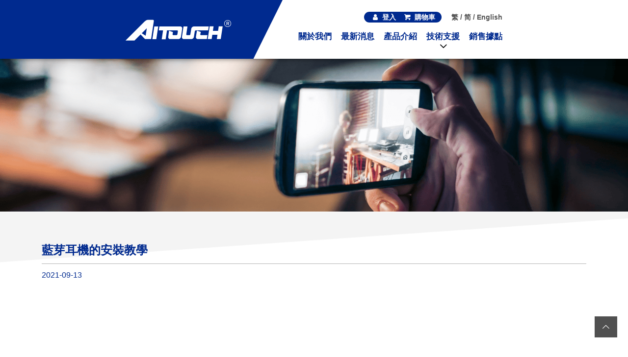

--- FILE ---
content_type: text/html; charset=UTF-8
request_url: https://www.aitouchzs.com/video_detail.php?id=55
body_size: 4245
content:
    <!DOCTYPE html>
<html lang="zh-tw">

<head>
    <base href="/">
    <meta charset="UTF-8">
    <meta name="viewport" content="width=device-width, initial-scale=1.0">
    <meta http-equiv="x-ua-compatible" content="IE=edge, chrome=1">
    <meta name="viewport" content="width=device-width, initial-scale=1, shrink-to-fit=no">
    <!-- SEO meta -->
    
				<!--以下 SEO 用 SEO 用 SEO 用 很重要所以打三次-->
				<!--測試網址用 , 啟用正式網址前請先修改成 "index,follow"-->
				<meta name="robots" content="index,follow">
			
<!--搜尋引擎用 尤其是 google-->
<title>影片示範 - 伸浩電子有限公司</title>
<!--這個是網站製作者-->
<meta name="author" content="貝爾網站國際有限公司">
<!--這個是網站版權-->
<meta name="copyright" content="伸浩電子有限公司">
<!--這個是連結頁面文章的敘述-->
<meta name="description" content="無線電通訊設備專家，Aitouch/Aitalk工廠直營對講機 、經銷Motorolla、Kenwood、Icon 免執照業務機​/三等業餘玩家/DMR數位機/防救災應急通訊指揮系統​和安全帽藍牙耳機，全省50家經銷商，提供完整的解決方案和售後服務。">
<!--這個是連結頁面關鍵字-->
<meta name="keyword" content="伸浩電子有限公司，安全帽藍牙耳機，對講機，業餘玩家，防水對講機，防水防塵，業務對講機，Aitouch，Aitalk，Motorolla，Kenwood，Icon，DMR數位對講機，類比對講機，車機，火腿族，餐廳用對講機，長距離通話對講機，安全帽藍牙耳機推薦，安全帽藍牙耳機哪裡買，機車藍牙耳機推薦，機車用藍牙耳機推薦，重機對講機，登山無線電對講機，車隊對講機，工地對講機推薦，免執照對講機，數位無線電對講機，無線電對講機耳機，無線對講機專賣店，車用對講機安裝，無線對講機距離，木瓜天線，手持無線電對講機，無線電升降機，無線電配件，車機，車上對講機，車載對講機，frs對講機，motorcycle bluetooth headset，helmet bluetooth headset，walki-talkie，radio，無線通訊設備,無線對講機,安全帽藍芽耳機,藍芽對講耳機,機車對講機,工地對講機,高效率對講機,商用對講機,DMR對講機,三等對講機,NCC對講機,對講機推薦,台灣對講機,對講機工廠,原廠對講機,車用天線,司機耳機,群組對講耳機,PTT耳機,藍芽耳機,摩托車耳機,R9 Pro,R9 Max, PT-1519, PT-2730,通訊設備,對獎系統,防救災通訊,伸浩電子對講機, Aitouch藍芽耳機,藍牙耳機,藍牙對講機,Shenhao Electronics, two-way radio, walkie talkie, wireless radio, bluetooth intercom, motorcycle bluetooth headset, helmet bluetooth headset, group intercom headset, waterproof walkie talkie, high power two-way radio, commercial radio, industrial walkie talkie, DMR radio, vehicle radio, car antenna, radio antenna, driver headset, PTT headset, R9 Pro, R9 Max, PT-1519, PT-2730, communication equipment, emergency communication, disaster response radio, NCC certified radio, Taiwan walkie talkie, OEM walkie talkie, professional communication device, bluetooth PTT headset">
<!--這個是連結頁面的標題-->
<meta property="og:title" content="影片示範 - 伸浩電子有限公司">
<!--這個是連結頁面的網址-->
<meta property="og:url" content="https://www.aitouchzs.com/video_detail.php?id=55">
<!--這個是分享畫面的圖片路徑 解析須200x200至1500x1500之間，檔案大小在5MB以內-->
<meta property="og:image" content="https://www.aitouchzs.com/images/layout/logo.png">
<!--這個是連結頁面文章的敘述-->
<meta property="og:description" content="無線電通訊設備專家，Aitouch/Aitalk工廠直營對講機 、經銷Motorolla、Kenwood、Icon 免執照業務機​/三等業餘玩家/DMR數位機/防救災應急通訊指揮系統​和安全帽藍牙耳機，全省50家經銷商，提供完整的解決方案和售後服務。">
<!--這個是 FB 使用者 ID-->
<meta property="fb:admins" content="Facebook numberic ID">
<link rel="canonical" href="https://www.aitouchzs.com/video_detail.php?id=55"/>
<link rel="icon" href="/favicon.png">
<link rel="icon" href="/favicon.ico">
<link rel="apple-touch-icon" href="/apple-touch-icon.png" sizes="180x180">
<link rel="icon" type="image/png" href="/favicon-32x32.png" sizes="32x32">
<link rel="icon" type="image/png" href="/favicon-16x16.png" sizes="16x16">        <!-- 選單 -->
    <link rel="stylesheet" href="css/menu.css">
    <!-- 共用設定 -->
    <link rel="stylesheet" type="text/css" href="css/preset.css">
    <!-- 隔線系統 -->
    <link rel="stylesheet" type="text/css" href="css/bootstrap-grid.css">
    <!-- icon -->
    <link rel="stylesheet" type="text/css" href="css/fontello-embedded.css">
    <!-- 工具 -->
    <link rel="stylesheet" type="text/css" href="css/all.css">
    <link rel='stylesheet' href="css/left-menu.css">
    <!-- aos -->
    <link rel="stylesheet" href="css/styles.css" />
    <link rel="stylesheet" href="css/aos.css" />
    <!-- Swiper -->
    <link rel="stylesheet" type="text/css" href="css/swiper-bundle.min.css">
    <link rel="stylesheet" type="text/css" href="css/swiper.min.css">


    <!-- Global site tag (gtag.js) - Google Analytics -->
    <script async src="https://www.googletagmanager.com/gtag/js?id=UA-210512610-1%22">
    </script>
    <script>
    window.dataLayer = window.dataLayer || [];

    function gtag() {
        dataLayer.push(arguments);
    }
    gtag('js', new Date());

    gtag('config', 'UA-210512610-1');
    </script>    <header class="header-area">
    <!-- Navbar Area -->
    <div class="faith-main-menu">
        <div class="classy-nav-container breakpoint-off">
            <!-- Menu -->
            <nav class="classy-navbar justify-content-between" id="faithNav">
                <div class="col-lg-4">
                    <!-- Logo -->
                    <a class="nav-brand" href="index.php">
                        <img src="img/logo.png" alt="伸浩電子" title="伸浩電子">
                    </a>
                </div>
                <!-- Navbar Toggler -->
                <div class="classy-navbar-toggler">
                    <span class="navbarToggler"><span></span><span></span><span></span></span>
                </div>
                <!-- Menu -->
                <div class="classy-menu">
                    <!-- Close Button -->
                    <div class="classycloseIcon">
                        <div class="cross-wrap"><span class="top"></span><span class="bottom"></span></div>
                    </div>
                    <!-- Nav Start 當頁需加"nav-links" -->
                    <div class="classynav">
                        <ul class="upper mb-1 text-right">
                            <li class="member-shop mr-3">
                                <span class="d-inlie-block">
                                                                        <!-- 登入後"登入"的字，會變成"會員中心"，連結會連到member.php-->
                                    <a href="login.php">
                                        <i class="icon-user"></i>
                                        登入                                    </a>
                                                                    </span>
                                                                <span class="d-inline-block">
                                    <!-- 簡體以及英文沒有購物車功能 -->
                                    <a href="cart.php">
                                        <i class="icon-basket"></i>
                                        購物車                                    </a>
                                </span>
                                                            </li>
                            <li class="lang">
                                <a href="language.php?lang=zh-tw">繁 / </a>
                            </li>
                            <li class="lang">
                                <a href="language.php?lang=zh-cn">简 / </a>
                            </li>
                            <li class="lang">
                                <a href="language.php?lang=english">English</a>
                            </li>
                        </ul>
                        <ul class="dropdown">
                            <li><a href="about.php">關於我們</a></li>
                            <li><a href="news.php">最新消息</a></li>
                            <li><a href="product.php">產品介紹</a></li>
                            <li class="dropdown">
                                <button onclick="myFunction()" class="dropbtn">技術支援</button>
                                <ul id="myDropdown" class="dropdown-content">
                                    <!--手冊下載內容只有會員可以看的到，尚未登入時會隱藏 -->
                                    <a href="download.php">手冊下載</a>
                                    <a href="faq.php">常見問題</a>
                                    <a href="video.php">影片示範</a>
                                                                        <!-- 英文版不出現 -->
                                    <a href="repair.php">維修申請</a>
                                                                    </ul>
                            </li>
                            <li><a href="sales.php">銷售據點</a></li>
                            <!-- <li><a href="contact.php">聯絡我們</a></li> -->
                        </ul>
                    </div>
                    <!-- Nav End -->
                </div>
            </nav>
        </div>
    </div>
</header>    </head>

    <body>
        <main>
            <!-- BANNER -->
            <section class="top-all banner-all" id="0">
    <!-- 建議尺寸 1920X500 -->
        <img src="upload/ddffe8658b0957febfafee143996d1ae.png" alt="" title="">
    </section>            <!-- BANNER END -->

            <!-- 關於我們 -->
            <article class="top-alla inner-news-detail bg-common">
                <div class="container">
                    <div class="row">
                        <div class="col-12">
                            <div class="news-info mb-5">
                                <div class="news-text">
                                    <h3>藍芽耳機的安裝教學</h3>
                                    <hr>
                                </div>
                                <div class="news03-time">
                                    <time>2021-09-13</time>
                                </div>
                            </div>
                        </div>
                        <!-- 編輯器 -->
                        <div class="editors col-12 mb-5">
                            <p><iframe allowfullscreen="" frameborder="0" height="315" src="https://www.youtube.com/embed/ZFS527tAjHQ" width="560"></iframe><br />
 </p>

                        </div>
                        <!-- 編輯器 END-->
                    </div>
                    <!-- 回上一頁 -->
                    <div class="row">
                        <div class="col-12 text-center mt-3 mb-3">
                            <button value="" onclick="location.href='video.php'" class="btn01">回上一頁</button>
                        </div>
                    </div>
                    <!-- 回上一頁 END  -->
                </div>
            </article>
            <!-- 關於我們 END -->
        </main>
            <!--goTOP-->
    <a href="#0" class="go-top"><i class="demo-icon  icon-up-open-big"></i><span>TOP</span></a>
    <!--右側浮動-->
    <div class="all-right">
                <div class="all-right-shop">
            <div class="all-right-shop-basket">
                <a href="cart.php">購 物 車<i class="demo-icon icon-basket"></i></a>
                <!-- 會顯示出目前在購物車的商品數量 -->
                <span class="color02" id="footer_total_items">(0)</span>
                <!-- 會顯示出目前在購物車的商品數量 END-->
            </div>
            <div class="all-right-shop-money">
                <a href="cart.php" class="line">
                    <div class="money-text">
                        <span>共</span>
                        <!-- 會計算出目前購物總金額 -->
                        <span class="color02" id="footer_total_price">0</span>
                        <!-- 會計算出目前購物總金額 END -->
                        <span>元</span>
                    </div>
                    <div class="Checkout">
                        結帳
                    </div>
                </a>
            </div>
        </div>
                        <div class="all-right-friend">
            <ul>
                <li class="line">
                    <a href="https://line.me/ti/p/7EyIFI5xRc" target="_blank" rel="noreferrer"><i
                            class="demo-icon icon-line"></i></a>
                </li>
            </ul>
        </div>
            </div>

    <footer class="footer ">
        <div class="pt-4">
                        <div class="container">
                <div class="row">
                    <div class="col-12 text-center">
                        <h3>follow us</h3>
                    </div>
                    <div class="col-12 social-wrapper mb-4">
                                                <a href="https://www.youtube.com/channel/UCv0QsufusVgzHT3oe5JiGQw" target="_blank" rel="noreferrer">
                            <img src="img/s-youtube.png" alt="">
                        </a>
                                                                        <a href="https://www.facebook.com/aitouchzs/" target="_blank" rel="noreferrer">
                            <img src="img/s-f.png" alt="">
                        </a>
                                                                        <a href="https://line.me/ti/p/7EyIFI5xRc" target="_blank" rel="noreferrer">
                            <img src="img/s-line.png" alt="">
                        </a>
                                            </div>

                </div>
                <!-- 新版權聲明 -->
                <div class="row">
                    <div class="col-12 above-footer">
                        <a href="copyright.php"><span>版權聲明</span></a>
                    </div>
                </div>
                <!-- 新版權聲明 ＥＮＤ-->
            </div>
                        <div class="footer-text pt-5 pb-5 m-auto bg-common-2">
                <div class="container">
                    <div class="row">
                        <div class="col-lg-4 col-12 mb-3">
                            <i class="icon-building-filled"></i>
                            <small>伸浩電子有限公司</small>
                        </div>
                        <div class="col-lg-4 col-12 mb-3">
                            <i class="icon-phone"></i>
                            <small>886-(4) 2630 8708</small>
                        </div>
                        <div class="col-lg-4 col-12 mb-3">
                            <i class="icon-fax"></i>
                            <small>886-(4)  2630 8709</small>
                        </div>
                    </div>
                    <div class="row">
                        <div class="col-lg-4 col-12 mb-3">
                            <i class="icon-play"></i>
                            <small>
                                統一編號 28393097                            </small>
                        </div>
                        <div class="col-lg-4 col-12 mb-3">
                            <i class="icon-location"></i>
                            <small>台中市梧棲區中央路一段390-1號</small>
                        </div>
                        <div class="col-lg-4 col-12 mb-3">
                            <i class="icon-mail-alt"></i>
                            <small>zs.aitouch@gmail.com</small>
                        </div>
                    </div>
                </div>

            </div>
        </div>

    </footer>


    <script src='js/jquery-3.4.1.min.js'></script>
    <script src="js/menu.js"></script>
    <script src="js/all.js"></script>
    <script src="js/aos.js"></script>
    <script>
AOS.init({
    easing: 'ease-in-out-sine'
});
    </script>
    <script>
function myFunction() {
    document.getElementById("myDropdown").classList.toggle("show");
}
window.onclick = function(event) {
    if (!event.target.matches('.dropbtn')) {
        var dropdowns = document.getElementsByClassName("dropdown-content");
        var i;
        for (i = 0; i < dropdowns.length; i++) {
            var openDropdown = dropdowns[i];
            if (openDropdown.classList.contains('show')) {
                openDropdown.classList.remove('show');
            }
        }
    }
}
    </script>
    </body>

    </html>

--- FILE ---
content_type: text/css
request_url: https://www.aitouchzs.com/css/menu.css
body_size: 2992
content:
@charset "UTF-8";
.header-area {
  position: fixed;
  top: 0;
  left: 0;
  width: 100%;
  z-index: 99999;
  background-color: white;
  box-shadow: 0px 0px 10px #00000091;
}

.classy-nav-container a {
  -webkit-transition-duration: .5s;
  text-decoration: none;
  outline: 0;
  font-size: 1.2rem;
}

.classy-nav-container a:focus, .classy-nav-container a:hover {
  -webkit-transition-duration: .5s;
  text-decoration: nones;
  outline: 0;
}

ol li, ul li {
  list-style: none;
}

.bg-img {
  background-position: center center;
  background-size: cover;
  background-repeat: no-repeat;
}

.bg-transparent {
  background-color: transparent !important;
}

.classy-nav-container {
  position: relative;
  z-index: 100;
}

.classy-btn {
  background-color: #002A8F;
}

.classy-nav-container.box-skins .classynav > ul > li {
  background-color: #002A8F;
}

.classy-nav-container * {
  box-sizing: border-box;
}

.classy-nav-container a {
  transition-duration: .5s;
  color: #002A8F;
  display: inline-block;
}

.classy-nav-container a:focus, .classy-nav-container a:hover {
  transition-duration: .5s;
  color: #002A8F;
}

.classy-navbar .nav-brand {
  font-size: 26px;
  font-weight: 500;
}

.classy-navbar .nav-brand:focus, .classy-navbar .nav-brand:hover {
  font-size: 26px;
  font-weight: 500;
}

.classy-nav-container.classy-sticky {
  position: fixed;
  z-index: 1010;
  width: 100%;
  top: 0;
  right: 0;
  left: 0;
}

.classy-nav-container.box-skins .classynav > ul > li > a {
  color: #ffffff;
}

.justify-content-between {
  justify-content: space-between;
}

.justify-content-center {
  justify-content: center;
}

.breakpoint-off .classynav {
  -webkit-box-align: center;
  -ms-grid-row-align: center;
}

.classy-navbar {
  -webkit-box-align: center;
  -ms-grid-row-align: center;
  width: 100%;
  height: 120px;
  display: flex;
  align-items: center;
  position: relative;
}

.classy-navbar .col-lg-4 {
  padding: 0 0 0 20%;
  background: #002A8F;
  height: 100%;
  position: relative;
}

.classy-navbar .col-lg-4::after {
  content: '';
  width: 0;
  height: 0;
  border-style: solid;
  border-width: 0px 0 121px 60px;
  border-color: transparent transparent transparent #002a8f;
  position: absolute;
  right: -60px;
  z-index: -1;
}

.classy-navbar .col-lg-4 .nav-brand {
  color: #565656;
  display: inline-block;
  height: 100%;
}

.classy-navbar .col-lg-4 .nav-brand img {
  max-width: 100%;
  top: 0;
  bottom: 0;
  position: absolute;
  margin: auto;
}

.classynav ul li {
  display: inline-block;
  clear: both;
  position: inherit;
  z-index: 10;
  transition: all 0.5s;
}

.classynav ul.cn-dropdown-item {
  position: relative;
  z-index: 10;
}

.classynav ul.cn-dropdown-item ul li {
  position: relative;
  z-index: 10;
}

.classynav ul ul li {
  display: block;
}

.classynav ul ul li a {
  padding: 0 20px;
}

.classynav ul a {
  padding: 0 40px;
  display: block;
  height: 35px;
  font-size: 20px;
  line-height: 25px;
  font-weight: 600;
  text-align: center;
}

.classynav ul a span {
  font-size: 13px;
  line-height: 27px;
  display: block;
}

.classynav ul:last-child a {
  padding-right: 0;
}

.classynav ul .megamenu li a {
  padding: 0 12px;
}

.classynav ul div.single-mega a {
  height: auto;
  line-height: 1;
}

.classynav .upper .member-shop {
  background-color: #002A8F;
  padding: 0.2rem 0.5rem;
  color: #ffffff;
  border-radius: 100px;
}

.classynav .upper .member-shop span a {
  display: inline-block;
  color: #ffffff;
  font-size: 0.9rem;
  height: 0;
  line-height: 0;
  padding: 0 5px;
}

.classynav .upper .lang a {
  font-size: 0.9rem;
  color: #505050;
  padding: 0;
}

.classynav .dropdown {
  position: relative;
  display: inline-block;
}

.classynav .dropdown .dropbtn {
  border: none;
  cursor: pointer;
  padding: 0 0 0 40px;
  display: block;
  font-size: 20px;
  line-height: 25px;
  font-weight: 600;
  text-align: center;
  color: #002A8F;
}

.classynav .dropdown .dropbtn::after {
  font-family: 'fontello';
  content: "\e806";
  font-size: 15px;
  font-weight: bold;
  color: #000000;
  position: absolute;
  left: 0;
  right: 0;
  bottom: -20px;
  margin: 0 auto;
  padding-left: 40px;
}

.classynav .dropdown .dropdown-content {
  display: none;
  position: absolute;
  min-width: 160px;
  bottom: -261px;
}

.classynav .dropdown .dropdown-content a {
  color: white;
  padding: 15px 16px;
  display: block;
  background: #002a8fb0;
  border: 1px solid;
  height: 100%;
}

.classynav .dropdown .dropdown-content a:hover {
  opacity: 0.5;
}

.classynav .dropdown .dropdown-content:lang(en) {
  bottom: -204px;
}

.show {
  display: block !important;
}

.icon-classy-nav-down-arrow {
  font-family: 'fontello';
  speak: none;
  font-style: normal;
  font-weight: 400;
  font-variant: normal;
  text-transform: none;
  line-height: 1;
  -webkit-font-smoothing: antialiased;
  -moz-osx-font-smoothing: grayscale;
}

.icon-classy-nav-down-arrow:before {
  content: "";
}

.classynav ul li.has-down > a:after, .classynav ul li.megamenu-item > a:after {
  font-family: 'fontello';
  content: "\e806";
  font-size: 12px;
  color: #000000;
  padding-left: 5px;
  transition-duration: 0.5s;
}

.classynav ul li ul li.has-down > a::after {
  transform: rotate(-90deg);
  position: absolute;
  top: 0;
  right: 10px;
  z-index: 3;
}

.classy-btn {
  position: relative;
  z-index: 1;
  min-width: 120px;
  padding: 0 25px;
  line-height: 42px;
  height: 42px;
  border-radius: 50px;
  color: #ffffff !important;
  margin-left: 30px;
  text-align: center;
}

.classycloseIcon, .dd-trigger {
  position: absolute;
  display: none;
}

.classy-btn:focus, .classy-btn:hover {
  box-shadow: 0 0 10px #000000;
}

.dd-trigger {
  width: 100%;
  height: 100%;
  top: 0;
  left: 0;
  background-color: transparent;
  cursor: pointer;
  z-index: 500;
  border-radius: 0;
}

.classycloseIcon {
  top: 40px;
  right: 20px;
  z-index: 12;
}

.classycloseIcon .cross-wrap {
  width: 26px;
  height: 26px;
  cursor: pointer;
  position: relative;
}

.classycloseIcon .cross-wrap span {
  position: absolute;
  display: block;
  width: 100%;
  height: 2px;
  border-radius: 6px;
  background: #000000;
}

.classycloseIcon .cross-wrap span.top {
  top: 12px;
  left: 0;
  transform: rotate(45deg);
}

.classycloseIcon .cross-wrap span.bottom {
  bottom: 12px;
  left: 0;
  transform: rotate(-45deg);
}

.classy-navbar-toggler {
  border: none;
  background-color: transparent;
  cursor: pointer;
  display: none;
}

.classy-navbar-toggler .navbarToggler {
  display: inline-block;
  cursor: pointer;
}

.classy-navbar-toggler .navbarToggler span {
  position: relative;
  background-color: #ffffff;
  border-radius: 3px;
  display: block;
  height: 3px;
  margin-top: 5px;
  padding: 0;
  transition-duration: .3s;
  width: 30px;
  cursor: pointer;
}

.classy-navbar-toggler .navbarToggler.active span:nth-of-type(1) {
  transform: rotate3d(0, 0, 1, 45deg);
  top: 8px;
}

.classy-navbar-toggler .navbarToggler.active span:nth-of-type(2) {
  opacity: 0;
}

.classy-navbar-toggler .navbarToggler.active span:nth-of-type(3) {
  transform: rotate3d(0, 0, 1, -45deg);
  top: -8px;
}

.classynav ul li .megamenu {
  position: absolute;
  width: 100%;
  left: 0;
  top: 100%;
  background-color: #ffffff;
  z-index: 200;
  box-shadow: 0 1px 4px #000000;
}

.classynav ul li .megamenu .single-mega.cn-col-5 {
  width: 20%;
  float: left;
  padding: 15px;
  border-right: 1px solid #ffffff;
}

.classynav ul li .megamenu .single-mega.cn-col-5:last-of-type {
  border-right: none;
}

.classynav ul li .megamenu .single-mega.cn-col-4 {
  width: 25%;
  float: left;
  padding: 15px;
  border-right: 1px solid #ffffff;
}

.classynav ul li .megamenu .single-mega.cn-col-4:last-of-type {
  border-right: none;
}

.classynav ul li .megamenu .single-mega.cn-col-3 {
  width: 33.3333334%;
  float: left;
  padding: 15px;
  border-right: 1px solid #ffffff;
}

.classynav ul li .megamenu .single-mega.cn-col-3:last-of-type {
  border-right: none;
}

.classynav ul li .megamenu .single-mega .title {
  font-size: 14px;
  border-bottom: 1px solid #ffffff;
  padding: 8px 12px;
}

.classynav ul li .dropdown li a {
  border-bottom: 1px solid #b1b1b2;
}

.classynav ul li .dropdown li:last-child a {
  border-bottom: none;
}

.classynav ul li .dropdown li .dropdown li a {
  border-bottom: 1px solid #b1b1b2;
}

.classynav ul li .dropdown li .dropdown li:last-child a {
  border-bottom: none;
}

.classynav ul li .dropdown li .dropdown li .dropdown li a {
  border-bottom: 1px solid #b1b1b2;
}

.classynav ul li .dropdown li .dropdown li .dropdown li:last-child a {
  border-bottom: none;
}

.classynav ul li .dropdown li .dropdown li .dropdown li .dropdown li a {
  border-bottom: 1px solid #b1b1b2;
}

.classynav ul li .dropdown li .dropdown li .dropdown li .dropdown li:last-child a {
  border-bottom: none;
}

.classynav ul li .dropdown li .dropdown li .dropdown li .dropdown li .dropdown li a {
  border-bottom: 1px solid #b1b1b2;
}

.classynav ul li .dropdown li .dropdown li .dropdown li .dropdown li .dropdown li:last-child a {
  border-bottom: none;
}

.classynav ul li .dropdown li .dropdown li .dropdown li .dropdown li .dropdown li .dropdown li a {
  border-bottom: 1px solid #b1b1b2;
}

.classynav ul li .dropdown li .dropdown li .dropdown li .dropdown li .dropdown li .dropdown li:last-child a {
  border-bottom: none;
}

.classynav ul li .dropdown li .dropdown li .dropdown li .dropdown li .dropdown li .dropdown li .dropdown li a {
  border-bottom: 1px solid #b1b1b2;
}

.classynav ul li .dropdown li .dropdown li .dropdown li .dropdown li .dropdown li .dropdown li .dropdown li:last-child a {
  border-bottom: none;
}

.classynav ul li .dropdown li .dropdown li .dropdown li .dropdown li .dropdown li .dropdown li .dropdown li .dropdown li a {
  border-bottom: 1px solid #b1b1b2;
}

.classynav ul li .dropdown li .dropdown li .dropdown li .dropdown li .dropdown li .dropdown li .dropdown li .dropdown li:last-child a {
  border-bottom: none;
}

.breakpoint-off .classynav ul li .dropdown {
  width: 180px;
  position: absolute;
  background-color: #ffffff;
  top: 120%;
  left: 0;
  z-index: 100;
  height: auto;
  box-shadow: 0 1px 5px #000000;
  transition-duration: .3s;
  opacity: 0;
  visibility: hidden;
  padding: 10px 0;
}

.breakpoint-off .classynav ul li .dropdown li .dropdown {
  top: 10px;
  left: 180px;
  z-index: 200;
  opacity: 0;
  visibility: hidden;
}

.breakpoint-off .classynav ul li .dropdown li .dropdown li .dropdown {
  opacity: 0;
  visibility: hidden;
  top: 120%;
}

.breakpoint-off .classynav ul li .dropdown li .dropdown li .dropdown li .dropdown {
  opacity: 0;
  visibility: hidden;
  top: 120%;
}

.breakpoint-off .classynav ul li .dropdown li .dropdown li .dropdown li .dropdown li .dropdown {
  opacity: 0;
  visibility: hidden;
  top: 120%;
}

.breakpoint-off .classynav ul li .dropdown li .dropdown li .dropdown li .dropdown li .dropdown li .dropdown {
  opacity: 0;
  visibility: hidden;
  top: 120%;
}

.breakpoint-off .classynav ul li .dropdown li .dropdown li .dropdown li .dropdown li .dropdown li .dropdown li .dropdown {
  opacity: 0;
  visibility: hidden;
  top: 120%;
}

.breakpoint-off .classynav ul li .dropdown li .dropdown li .dropdown li .dropdown li .dropdown li .dropdown li .dropdown li .dropdown {
  opacity: 0;
  visibility: hidden;
  top: 120%;
}

.breakpoint-off .classynav ul li .dropdown li .dropdown li .dropdown li .dropdown li .dropdown li .dropdown li .dropdown li .dropdown li .dropdown {
  opacity: 0;
  visibility: hidden;
  top: 120%;
}

.breakpoint-off .classynav ul li .dropdown li .dropdown li .dropdown li .dropdown li .dropdown li .dropdown li .dropdown li .dropdown li .dropdown li .dropdown {
  opacity: 0;
  visibility: hidden;
  top: 120%;
}

.breakpoint-off .classynav ul li:hover .dropdown {
  opacity: 1;
  visibility: visible;
  top: 100%;
}

.breakpoint-off .classynav ul li .dropdown li .dropdown li .dropdown li .dropdown li .dropdown li .dropdown li .dropdown li .dropdown li .dropdown li:hover .dropdown, .breakpoint-off .classynav ul li .dropdown li .dropdown li .dropdown li .dropdown li .dropdown li .dropdown li .dropdown li .dropdown li:hover .dropdown {
  opacity: 1;
  visibility: visible;
  top: -10px;
}

.breakpoint-off .classynav ul li .dropdown li .dropdown li .dropdown li .dropdown li .dropdown li .dropdown li .dropdown li:hover .dropdown {
  opacity: 1;
  visibility: visible;
  top: -10px;
}

.breakpoint-off .classynav ul li .dropdown li .dropdown li .dropdown li .dropdown li .dropdown li .dropdown li:hover .dropdown {
  opacity: 1;
  visibility: visible;
  top: -10px;
}

.breakpoint-off .classynav ul li .dropdown li .dropdown li .dropdown li .dropdown li .dropdown li:hover .dropdown {
  opacity: 1;
  visibility: visible;
  top: -10px;
}

.breakpoint-off .classynav ul li .dropdown li .dropdown li .dropdown li .dropdown li:hover .dropdown {
  opacity: 1;
  visibility: visible;
  top: -10px;
}

.breakpoint-off .classynav ul li .dropdown li .dropdown li .dropdown li:hover .dropdown {
  opacity: 1;
  visibility: visible;
  top: -10px;
}

.breakpoint-off .classynav ul li .dropdown li .dropdown li:hover .dropdown {
  opacity: 1;
  visibility: visible;
  top: -10px;
}

.breakpoint-off .classynav ul li .dropdown li:hover .dropdown {
  opacity: 1;
  visibility: visible;
  top: -10px;
}

.breakpoint-off .classynav ul li .megamenu {
  opacity: 0;
  visibility: hidden;
  position: absolute;
  width: 100%;
  left: 0;
  top: 120%;
  background-color: #ffffff;
  z-index: 200;
  box-shadow: 0 1px 4px #000000;
  transition-duration: 0.3s;
}

.breakpoint-off .classynav ul li.megamenu-item:focus .megamenu, .breakpoint-off .classynav ul li.megamenu-item:hover .megamenu {
  top: 100%;
  visibility: visible;
  opacity: 1;
}

.breakpoint-on .classy-navbar-toggler, .breakpoint-on .classycloseIcon {
  display: block;
}

.breakpoint-on .classy-navbar .classy-menu {
  background-color: #ffffff;
  position: fixed;
  top: 0;
  left: -1210px;
  z-index: 1000;
  width: 100%;
  height: 100%;
  transition-duration: .5s;
  padding: 0;
  box-shadow: 0 5px 20px #000000;
  display: block;
  overflow-x: hidden;
  overflow-y: scroll;
}

.breakpoint-on .classynav ul li .dropdown, .breakpoint-on .classynav ul li .megamenu {
  position: relative;
  left: 0;
  box-shadow: none;
  width: 100%;
  top: 0;
}

.breakpoint-on .classy-navbar .classy-menu.menu-on {
  left: 0;
}

.breakpoint-on .classynav ul li {
  display: block;
  position: relative;
  clear: both;
  z-index: 10;
}

.breakpoint-on .classynav ul li a {
  padding: 10px;
  height: auto;
}

.breakpoint-on .classynav ul li .dropdown li .dropdown {
  width: 100%;
  position: relative;
  top: 0;
  left: 0;
}

.breakpoint-on .classynav ul li.megamenu-item {
  position: relative;
  z-index: 10;
}

.breakpoint-on .dd-trigger {
  height: 38px;
  top: 0;
  left: 0;
  right: 0;
  bottom: 0;
  display: block;
}

.breakpoint-on .classynav {
  padding-top: 70px;
}

.breakpoint-on .classynav ul li .dropdown {
  display: none;
}

.breakpoint-on .classynav ul li .megamenu {
  display: none;
  z-index: 200;
}

.breakpoint-on .classynav ul li .megamenu .single-mega.cn-col-3, .breakpoint-on .classynav ul li .megamenu .single-mega.cn-col-4, .breakpoint-on .classynav ul li .megamenu .single-mega.cn-col-5 {
  width: 100%;
  border-right: none;
  border-bottom: 1px solid #ffffff;
}

.breakpoint-on .classynav > ul > li > a {
  background-color: #ffffff;
}

.classy-menu {
  padding: 0 20% 0 0;
}

.dark .classynav ul li .dropdown, .dark .classynav ul li .megamenu {
  background-color: gray;
}

.dark.classy-nav-container {
  background-color: gray;
}

.breakpoint-on .classynav ul li ul.dropdown li ul li {
  margin-left: 15px;
}

.breakpoint-on .classy-btn {
  width: calc(100% - 30px);
  margin: 30px 15px;
}

.breakpoint-on .classynav ul li.has-down > a::after, .breakpoint-on .classynav ul li.megamenu-item > a::after {
  position: absolute;
  top: 0;
  right: 20px;
  z-index: 5;
}

.breakpoint-on .classynav ul li.has-down.active > a:after, .breakpoint-on .classynav ul li.megamenu-item.active > a:after {
  color: #2ecc71;
}

.dark.classy-nav-container a {
  color: rgba(255, 255, 255, 0.7);
}

.dark .classynav ul li.megamenu-item > a:after {
  color: #ffffff;
}

.dark.classy-nav-container a:focus, .dark.classy-nav-container a:hover {
  color: #ffffff;
}

.dark .classynav ul li .megamenu .single-mega.cn-col-3, .dark .classynav ul li .megamenu .single-mega.cn-col-4, .dark .classynav ul li .megamenu .single-mega.cn-col-5 {
  border-right: 1px solid #808080;
}

.dark .classynav ul li.megamenu-item ul li a {
  border-bottom: none;
}

.dark .classynav ul li .megamenu .single-mega .title {
  color: #ffffff;
  border-bottom: 1px solid #808080;
}

.dark .classy-navbar-toggler .navbarToggler span {
  background-color: #ffffff;
}

.dark.breakpoint-on .classy-navbar .classy-menu {
  background-color: gray;
}

.dark .classycloseIcon .cross-wrap span {
  background-color: #ffffff;
}

.dark.breakpoint-on .classynav > ul > li > a {
  background-color: gray;
  border-bottom: 1px solid #808080;
}

.dark.breakpoint-on .classynav ul li .megamenu .single-mega.cn-col-3, .dark.breakpoint-on .classynav ul li .megamenu .single-mega.cn-col-4, .dark.breakpoint-on .classynav ul li .megamenu .single-mega.cn-col-5 {
  border-bottom: 1px solid #808080;
  border-right: none;
}

.dark .classynav ul li .dropdown li a {
  border-bottom: 1px solid #808080;
}

.dark .classynav ul li .dropdown li:last-child a {
  border-bottom: none;
}

.dark .classynav ul li .dropdown li .dropdown li a {
  border-bottom: 1px solid #808080;
}

.dark .classynav ul li .dropdown li .dropdown li:last-child a {
  border-bottom: none;
}

.dark .classynav ul li .dropdown li .dropdown li .dropdown li a {
  border-bottom: 1px solid #808080;
}

.dark .classynav ul li .dropdown li .dropdown li .dropdown li:last-child a {
  border-bottom: none;
}

.dark .classynav ul li .dropdown li .dropdown li .dropdown li .dropdown li a {
  border-bottom: 1px solid #808080;
}

.dark .classynav ul li .dropdown li .dropdown li .dropdown li .dropdown li:last-child a {
  border-bottom: none;
}

.dark .classynav ul li .dropdown li .dropdown li .dropdown li .dropdown li .dropdown li a {
  border-bottom: 1px solid #808080;
}

.dark .classynav ul li .dropdown li .dropdown li .dropdown li .dropdown li .dropdown li:last-child a {
  border-bottom: none;
}

.dark .classynav ul li .dropdown li .dropdown li .dropdown li .dropdown li .dropdown li .dropdown li a {
  border-bottom: 1px solid #808080;
}

.dark .classynav ul li .dropdown li .dropdown li .dropdown li .dropdown li .dropdown li .dropdown li:last-child a {
  border-bottom: none;
}

.dark .classynav ul li .dropdown li .dropdown li .dropdown li .dropdown li .dropdown li .dropdown li .dropdown li a {
  border-bottom: 1px solid #808080;
}

.dark .classynav ul li .dropdown li .dropdown li .dropdown li .dropdown li .dropdown li .dropdown li .dropdown li:last-child a {
  border-bottom: none;
}

.dark .classynav ul li .dropdown li .dropdown li .dropdown li .dropdown li .dropdown li .dropdown li .dropdown li .dropdown li a {
  border-bottom: 1px solid #808080;
}

.dark .classynav ul li .dropdown li .dropdown li .dropdown li .dropdown li .dropdown li .dropdown li .dropdown li .dropdown li:last-child a {
  border-bottom: none;
}

.right.breakpoint-on .classy-navbar .classy-menu {
  left: auto;
  right: -310px;
}

.dropdown-rtl.breakpoint-off .classynav ul li .dropdown, .right.breakpoint-on .classy-navbar .classy-menu.menu-on {
  left: auto;
  right: 0;
}

.dropdown-rtl .classynav ul li .megamenu .single-mega .title, .dropdown-rtl .classynav ul li a {
  text-align: right;
}

.dropdown-rtl.breakpoint-off .classynav ul li .dropdown li .dropdown {
  right: 180px;
  left: auto;
  opacity: 0;
  visibility: hidden;
  top: 10px;
}

.dropdown-rtl.breakpoint-off .classynav ul li .dropdown li .dropdown li .dropdown {
  right: 180px;
  left: auto;
  opacity: 0;
  visibility: hidden;
  top: 10px;
}

.dropdown-rtl.breakpoint-off .classynav ul li .dropdown li .dropdown li .dropdown li .dropdown {
  right: 180px;
  left: auto;
  opacity: 0;
  visibility: hidden;
  top: 10px;
}

.dropdown-rtl.breakpoint-off .classynav ul li .dropdown li .dropdown li .dropdown li .dropdown li .dropdown {
  right: 180px;
  left: auto;
  opacity: 0;
  visibility: hidden;
  top: 10px;
}

.dropdown-rtl.breakpoint-off .classynav ul li .dropdown li .dropdown li .dropdown li .dropdown li .dropdown li .dropdown {
  right: 180px;
  left: auto;
  opacity: 0;
  visibility: hidden;
  top: 10px;
}

.dropdown-rtl.breakpoint-off .classynav ul li .dropdown li .dropdown li .dropdown li .dropdown li .dropdown li .dropdown li .dropdown {
  right: 180px;
  left: auto;
  opacity: 0;
  visibility: hidden;
  top: 10px;
}

.dropdown-rtl.breakpoint-off .classynav ul li .dropdown li .dropdown li .dropdown li .dropdown li .dropdown li .dropdown li .dropdown li .dropdown {
  right: 180px;
  left: auto;
  opacity: 0;
  visibility: hidden;
  top: 10px;
}

.dropdown-rtl.breakpoint-off .classynav ul li .dropdown li .dropdown li .dropdown li .dropdown li .dropdown li .dropdown li .dropdown li .dropdown li .dropdown {
  right: 180px;
  left: auto;
  opacity: 0;
  visibility: hidden;
  top: 10px;
}

.dropdown-rtl.breakpoint-off .classynav ul li .dropdown li .dropdown li .dropdown li .dropdown li .dropdown li .dropdown li .dropdown li .dropdown li .dropdown li .dropdown {
  right: 180px;
  left: auto;
  opacity: 0;
  visibility: hidden;
  top: 10px;
}

.dropdown-rtl.breakpoint-off .classynav ul li:hover .dropdown {
  opacity: 1;
  visibility: visible;
  top: 90%;
}

.dropdown-rtl.breakpoint-off .classynav ul li .dropdown li .dropdown li .dropdown li .dropdown li .dropdown li .dropdown li .dropdown li .dropdown li .dropdown li:hover .dropdown, .dropdown-rtl.breakpoint-off .classynav ul li .dropdown li .dropdown li .dropdown li .dropdown li .dropdown li .dropdown li .dropdown li .dropdown li:hover .dropdown {
  opacity: 1;
  visibility: visible;
  top: 0;
}

.dropdown-rtl.breakpoint-off .classynav ul li .dropdown li .dropdown li .dropdown li .dropdown li .dropdown li .dropdown li .dropdown li:hover .dropdown {
  opacity: 1;
  visibility: visible;
  top: 0;
}

.dropdown-rtl.breakpoint-off .classynav ul li .dropdown li .dropdown li .dropdown li .dropdown li .dropdown li .dropdown li:hover .dropdown {
  opacity: 1;
  visibility: visible;
  top: 0;
}

.dropdown-rtl.breakpoint-off .classynav ul li .dropdown li .dropdown li .dropdown li .dropdown li .dropdown li:hover .dropdown {
  opacity: 1;
  visibility: visible;
  top: 0;
}

.dropdown-rtl.breakpoint-off .classynav ul li .dropdown li .dropdown li .dropdown li .dropdown li:hover .dropdown {
  opacity: 1;
  visibility: visible;
  top: 0;
}

.dropdown-rtl.breakpoint-off .classynav ul li .dropdown li .dropdown li .dropdown li:hover .dropdown {
  opacity: 1;
  visibility: visible;
  top: 0;
}

.dropdown-rtl.breakpoint-off .classynav ul li .dropdown li .dropdown li:hover .dropdown {
  opacity: 1;
  visibility: visible;
  top: 0;
}

.dropdown-rtl.breakpoint-off .classynav ul li .dropdown li:hover .dropdown {
  opacity: 1;
  visibility: visible;
  top: 0;
}

.dropdown-rtl.breakpoint-on .classynav ul li ul.dropdown li ul li {
  margin-left: 0;
  margin-right: 15px;
}

@media screen and (max-width: 1600px) {
  .classynav ul a {
    font-size: 17px;
    padding: 0 15px;
  }
  .classynav .dropdown .dropbtn {
    font-size: 17px;
    padding-left: 15px;
  }
  .classynav .dropdown .dropbtn::after {
    padding-left: 15px;
  }
  .classynav .dropdown .dropdown-content {
    min-width: 97px;
    bottom: -204px;
  }
  .classynav .dropdown .dropdown-content a {
    padding: 8px 8px;
  }
  .classynav .dropdown .dropdown-content:lang(en) {
    bottom: -161px;
  }
}

@media screen and (max-width: 1400px) {
  .classy-navbar .col-lg-4 {
    flex: 0 0 40.333333%;
    max-width: 40.333333%;
  }
}

@media screen and (max-width: 1130px) {
  .classy-navbar .col-lg-4 {
    flex: 0 0 36.333333%;
    max-width: 36.333333%;
  }
}

@media screen and (max-width: 1115px) {
  .classy-navbar {
    overflow: hidden;
  }
  .classy-navbar .col-lg-4 .nav-brand img {
    width: 170px;
  }
}

@media screen and (max-width: 1024px) {
  .classy-navbar {
    overflow: hidden;
  }
  .classy-navbar .col-lg-4 {
    width: 90%;
    flex: 0 0 90%;
    max-width: 90%;
  }
  .classy-navbar .col-lg-4 .nav-brand img {
    max-width: 50%;
    left: 0;
    padding-left: 5%;
  }
  .classy-navbar-toggler {
    padding-right: 5%;
  }
  .classynav .upper {
    text-align: center;
  }
  .classynav .upper .member-shop {
    width: 50%;
    margin: 0 25% 5% 25%;
  }
  .classynav .upper .member-shop span a {
    display: inline-block;
    color: #ffffff;
    font-size: 0.9rem;
    height: 0;
    line-height: 0;
    padding: 0 5px;
    margin-bottom: 1rem;
  }
  .classynav .upper .lang {
    display: inline;
  }
  .classynav .upper .lang a {
    font-size: 0.9rem;
    color: #505050;
    padding: 0;
    display: inline;
  }
  .classynav .dropdown {
    width: 100%;
    position: relative;
    display: inline-block;
  }
  .classynav .dropdown .dropbtn {
    border: none;
    cursor: pointer;
    display: block;
    font-size: 16px;
    line-height: 25px;
    font-weight: 600;
    text-align: center;
    color: #002A8F;
    padding: 10px;
    margin: 0;
    width: 100%;
    position: relative;
  }
  .classynav .dropdown .dropbtn::after {
    right: -80px;
    bottom: 9px;
  }
  .classynav .dropdown .dropdown-content {
    display: none;
    position: initial;
  }
  .classynav .dropdown .dropdown-content a {
    color: white;
    padding: 15px 16px;
    display: block;
    background: #002a8fb0;
    border: 1px solid;
    height: 100%;
  }
}

@media (min-width: 990px) and (max-width: 1024px) {
  .classy-navbar-toggler .navbarToggler span {
    background-color: #002A8F;
  }
}

@media screen and (max-width: 667px) {
  .breakpoint-on .classy-navbar .classy-menu {
    width: 100%;
    left: -800px;
  }
  .classy-navbar {
    height: 100px;
  }
  .classy-navbar .nav-brand {
    text-align: center;
  }
  .classynav ul li.nav-links, .classynav ul li:hover {
    background: #ffffff;
    padding: 0;
  }
}
/*# sourceMappingURL=menu.css.map */

--- FILE ---
content_type: text/css
request_url: https://www.aitouchzs.com/css/preset.css
body_size: 4286
content:
@charset "UTF-8";
html {
  box-sizing: border-box;
  -ms-overflow-style: scrollbar;
  padding: 0;
  margin: 0;
  font-size: 16px;
  box-sizing: border-box;
  line-height: 1.15;
  /* 1 */
  -webkit-text-size-adjust: 100%;
  /* 2 */
}

body:lang(zh-tw) {
  font-family: "微軟正黑體", "Microsoft JhengHei"," Noto Sans CJK","Xingothic TC","Droid Sans Fallback","PingFang TC","Heiti TC","LiHei Pro","Arial","Helvetica","sans-serif","PMingLiU";
  margin: 0;
  padding: 0;
  line-height: 1;
}

/*需使用網路字體*/
body:lang(en) {
  font-family: "Microsoft JhengHei", "Arial", '新細明體', sans-serif;
}

* {
  box-sizing: inherit;
}

*::before, *::after {
  box-sizing: inherit;
}

main {
  display: block;
  /*  overflow-x: hidden */
}

a {
  text-decoration: none;
  color: #000;
}

h1 {
  font-size: 2em;
  margin: 0.67em 0;
}

hr {
  box-sizing: content-box;
  /* 1 */
  height: 0;
  /* 1 */
  overflow: visible;
  background: #000;
  margin: 15px 0;
  height: 1px;
  border: none;
  /* 2 */
}

pre {
  font-family: monospace, monospace;
  /* 1 */
  font-size: 1em;
  /* 2 */
}

a {
  background-color: transparent;
  text-decoration: none;
}

abbr[title] {
  border-bottom: none;
  /* 1 */
  text-decoration: underline;
  /* 2 */
  text-decoration: underline dotted;
  /* 2 */
}

b, strong {
  font-weight: bolder;
}

code, kbd, samp {
  font-family: monospace, monospace;
  /* 1 */
  font-size: 1em;
  /* 2 */
}

small {
  font-size: 80%;
}

sub, sup {
  font-size: 75%;
  line-height: 0;
  position: relative;
  vertical-align: baseline;
}

sub {
  bottom: -0.25em;
}

sup {
  top: -0.5em;
}

img {
  border-style: none;
}

html, body, div, span, applet, object, iframe, h1, h2, h3, h4, h5, h6, p, blockquote, pre, a, abbr, acronym, address, big, cite, code, del, dfn, em, img, ins, kbd, q, s, samp, small, strike, strong, sub, sup, tt, var, b, u, i, center, dl, dt, dd, ol, ul, li, fieldset, form, label, legend, table, caption, tbody, tfoot, thead, tr, th, td, article, aside, canvas, details, embed, figure, figcaption, footer, header, hgroup, menu, nav, output, ruby, section, summary, time, mark, audio, video {
  margin: 0;
  padding: 0;
  border: 0;
  font-size: 100%;
  vertical-align: baseline;
}

/* HTML5 display-role reset for older browsers */
article, aside, details, figcaption, figure, footer, header, hgroup, menu, nav, section {
  display: block;
}

button, input, optgroup, select, textarea {
  font-family: inherit;
  /* 1 */
  font-size: 100%;
  /* 1 */
  line-height: 1.15;
  /* 1 */
  margin: 0;
  /* 2 */
}

button, a {
  transition: all 0.5s;
}

button, input {
  /* 1 */
  overflow: visible;
  outline: none;
}

button, select {
  /* 1 */
  text-transform: none;
}

button, [type="button"], [type="reset"], [type="submit"] {
  -webkit-appearance: button;
  outline: none;
  border: none;
  cursor: pointer;
  padding: 10px 25px;
  background: #ffffff;
}

button::-moz-focus-inner, [type="button"]::-moz-focus-inner, [type="reset"]::-moz-focus-inner, [type="submit"]::-moz-focus-inner {
  border-style: none;
  padding: 0;
}

button:-moz-focusring, [type="button"]:-moz-focusring, [type="reset"]:-moz-focusring, [type="submit"]:-moz-focusring {
  outline: 1px dotted ButtonText;
}

fieldset {
  padding: 0.35em 0.75em 0.625em;
}

legend {
  box-sizing: border-box;
  /* 1 */
  color: inherit;
  /* 2 */
  display: table;
  /* 1 */
  max-width: 100%;
  /* 1 */
  padding: 0;
  /* 3 */
  white-space: normal;
  /* 1 */
}

progress {
  vertical-align: baseline;
}

textarea {
  overflow: auto;
}

[type="checkbox"], [type="radio"] {
  box-sizing: border-box;
  /* 1 */
  padding: 0;
  /* 2 */
}

[type="number"]::-webkit-inner-spin-button, [type="number"]::-webkit-outer-spin-button {
  height: auto;
}

[type="search"] {
  -webkit-appearance: textfield;
  /* 1 */
  outline-offset: -2px;
  /* 2 */
}

[type="search"]::-webkit-search-decoration {
  -webkit-appearance: none;
}

::-webkit-file-upload-button {
  -webkit-appearance: button;
  /* 1 */
  font: inherit;
  /* 2 */
}

details {
  display: block;
}

summary {
  display: list-item;
}

template, [hidden] {
  display: none;
}

ol, ul, li {
  list-style: none;
}

blockquote, q {
  quotes: none;
}

blockquote:before, blockquote:after {
  content: '';
  content: none;
}

q:before, q:after {
  content: '';
  content: none;
}

table {
  border-collapse: collapse;
  border-spacing: 0;
}

.margin-auto {
  margin: 0 auto;
}

.mtb-all {
  padding: 10% 0;
}

/*BANNER 背景PC/M */
.banner-pc {
  display: block;
}

.banner-m {
  display: none;
}

/*選單定位 */
#point-all {
  padding-top: 200px;
  margin-top: -200px;
}

/*文字大小 */
h1 {
  font-size: 2rem;
}

h2 {
  font-size: 1.75rem;
}

h3 {
  font-size: 1.5rem;
}

h4 {
  font-size: 1.25rem;
}

p {
  font-size: 20px;
}

.top-all-banner {
  padding-top: 117px;
}

/*編輯器要加的 */
.editors {
  padding-right: 1rem;
  padding-left: 1rem;
}

.editors h2, .editors h3, .editors h4, .editors h5, .editors h6 {
  margin-top: 3rem;
  margin-bottom: 2rem;
}

.editors p {
  line-height: 2rem;
  margin-bottom: 0;
  word-wrap: break-word;
}

.editors img {
  width: 100%;
}

.editors div > img {
  width: 100%;
  margin: 0;
}

.editors ol li {
  margin-bottom: 10px;
}

.editors sup {
  color: initial;
}

.top-all {
  padding: 99px 0 0 0;
}

@media screen and (max-width: 768px) {
  .editors {
    padding-right: 0.5rem;
    padding-left: 0.5rem;
  }
  .editors p, .editors span {
    font-size: 14px !important;
  }
  .editors img {
    width: 100% !important;
    height: auto !important;
  }
  .editors iframe {
    width: 100% !important;
    height: auto !important;
  }
}

/*go-top */
.go-top {
  position: fixed;
  bottom: 10px;
  right: 22px;
  transform: translateY(-50%);
  z-index: 2;
  background: #505050;
  padding: 13px 12px;
  color: #ffffff;
}

.go-top span {
  display: none;
}

.all-right {
  transition: all 0.5s;
  position: fixed;
  top: 35%;
  right: 0;
  transform: translateX(-50%);
  width: 45px;
  z-index: 99;
  display: none;
}

.all-right .all-right-friend-click {
  display: none;
}

.all-right ul li {
  width: 45px;
  height: 45px;
  border-radius: 30px;
  margin-bottom: 10px;
  position: relative;
}

.all-right ul li a {
  color: #ffffff;
  position: absolute;
  top: 50%;
  left: 50%;
  transform: translate(-50%, -50%);
  font-size: 30px;
}

.all-right ul li.line {
  background: #37c86c;
  border-radius: 85px;
  margin-top: 1rem;
}

.all-right ul li.facebook {
  background: #3c5a85;
}

.all-right .all-right-shop {
  width: 45px;
  border: solid 1px #002A8F;
  color: #002A8F;
  background: #ffffff;
  text-align: center;
}

.all-right .all-right-shop .all-right-shop-basket {
  padding: 15px 0;
}

.all-right .all-right-shop .all-right-shop-basket a {
  font-size: 20px;
  color: #002A8F;
}

.all-right .all-right-shop .all-right-shop-basket span {
  display: block;
  margin-top: 5px;
}

.all-right .all-right-shop .all-right-shop-money {
  border-top: solid 1px #505050;
  border-bottom: solid 1px #505050;
}

.all-right .all-right-shop .all-right-shop-money .money-text {
  margin: 25px 0;
}

.all-right .all-right-shop .all-right-shop-money .money-text span {
  display: block;
  margin: 5px 0;
}

.all-right .all-right-shop .all-right-shop-money .Checkout {
  background: #002A8F;
  padding: 5px;
  color: #ffffff;
}

.all-right.all-right-open {
  display: block;
}

.above-footer {
  text-align: center;
  margin-bottom: 8rem;
}

.above-footer a:last-child span {
  border-right: 0 !important;
}

.above-footer a span {
  border-right: 1px solid gray !important;
  padding: 0 10px;
  font-size: 0.9rem;
}

.footer .pt-4 .container .row .social-wrapper {
  text-align: center;
  margin-top: 2rem;
}

.footer .pt-4 .container .row .social-wrapper a {
  display: inline-block;
  border-radius: 100px;
  width: 40px;
  height: 40px;
  margin: 0 10px;
  position: relative;
  z-index: 9;
}

.footer .pt-4 .container .row .social-wrapper a:nth-child(1) {
  background-color: #FF7878;
}

.footer .pt-4 .container .row .social-wrapper a:nth-child(2) {
  background-color: #069DE1;
}

.footer .pt-4 .container .row .social-wrapper a:nth-child(3) {
  background-color: #37C86C;
}

.footer .pt-4 .container .row .social-wrapper a img {
  display: block;
  margin: auto;
  position: absolute;
  left: 0;
  right: 0;
  bottom: 0;
  top: 0;
  max-width: 60%;
}

.footer .pt-4 .footer-text {
  background-color: #f4f4f4;
  border-bottom: 30px solid #002A8F;
}

.footer .pt-4 .footer-text i {
  color: #002A8F;
}

.footer .pt-4 .footer-text small {
  font-size: 1rem;
  color: #505050;
}

/*頁碼 */
.pagination {
  display: flex;
  padding-left: 0;
  list-style: none;
  border-radius: .25rem;
}

.pagination .page-left, .pagination .page-right, .pagination .page-double-right, .pagination .page-double-left {
  box-sizing: border-box;
  position: relative;
  width: 22px;
  height: 22px;
  padding: 0px 5px;
}

.pagination .page-left::after {
  content: "";
  display: block;
  box-sizing: border-box;
  position: absolute;
  width: 10px;
  height: 10px;
  border-bottom: 1px solid;
  border-left: 1px solid;
  transform: rotate(45deg);
  left: 2px;
  top: 6px;
}

.pagination .page-right::after {
  content: "";
  display: block;
  box-sizing: border-box;
  position: absolute;
  width: 10px;
  height: 10px;
  border-bottom: 1px solid;
  border-right: 1px solid;
  transform: rotate(-45deg);
  left: -2px;
  top: 6px;
}

.pagination .page-double-right::after, .pagination .page-double-right::before {
  content: "";
  display: block;
  box-sizing: border-box;
  position: absolute;
  width: 10px;
  height: 10px;
  border-right: 1px solid;
  border-top: 1px solid;
  transform: rotate(45deg);
  top: 6px;
  right: 0px;
}

.pagination .page-double-right::after {
  right: 6px;
}

.pagination .page-double-left::after, .pagination .page-double-left::before {
  content: "";
  display: block;
  box-sizing: border-box;
  position: absolute;
  width: 10px;
  height: 10px;
  border-left: 1px solid;
  border-bottom: 1px solid;
  transform: rotate(45deg);
  top: 6px;
  left: 6px;
}

.pagination .page-double-left::after {
  left: 0px;
}

.pagination li.page-item {
  margin-top: 0;
  margin-right: 4px;
}

.pagination li.page-item a.page-link {
  line-height: 1;
  padding: 5px 11px;
  background: #002A8F;
  border-radius: 30px;
  color: #ffffff;
}

.pagination li.page-item a.page-link[href] {
  color: #000000;
}

.pagination li.page-item a.page-link i::before {
  margin-right: 0;
  margin-left: 0;
}

.pagination li.page-item a.page-link[href] {
  padding: 5px 11px;
  background: #ebebeb;
  border-radius: 30px;
}

.pagination li.page-item a.page-link:hover {
  background: gray;
  border-radius: 30px;
}

/*表單 */
form.forms-group dl dd, form.form-1 dl dd, form.form-2 dl dd {
  margin-bottom: 1rem;
  font-size: 20px;
}

form.forms-group input[type="checkbox"] {
  display: block;
  margin-right: 10px;
}

.forms-group dl dd label sup, .form-1 dl dd label sup, form.form-2 dl dd label sup {
  color: #f00;
}

form.forms-group dl dd .wi50, form.form-1 dl dd .wi50, form.form-2 dl dd .wi50 {
  width: 50%;
}

form.forms-group input#zipcode, form.forms-group #receive_zip, form.forms-group #pay_zip, form.form-1 input#zipcode, form.form-1 #receive_zip, form.form-1 #pay_zip, form.form-2 input#zipcode, form.form-2 #receive_zip, form.form-2 #pay_zip {
  margin-right: 10px;
}

form.forms-group input, form.form-1 input, form.form-2 input {
  border: 1px solid #666;
  border-radius: 5px;
}

body form.forms-group select, body form.forms-group textarea, body form.form-1 select, body form.form-1 textarea, body form.form-2 select, body form.form-2 textarea {
  border: 1px solid #666;
  border-radius: 5px;
}

form.forms-group input, form.form-1 input, form.form-2 input {
  width: 100%;
  padding: 0.5rem 0.75rem;
  outline: none !important;
}

body form.forms-group select, body form.forms-group textarea, body form.form-1 select, body form.form-1 textarea, body form.form-2 select, body form.form-2 textarea {
  width: 100%;
  padding: 0.5rem 0.75rem;
  outline: none !important;
}

.form-check {
  position: relative;
  display: block;
  padding-left: 1.25rem;
}

form.forms-group [type="checkbox"], form.forms-group [type="radio"], form.forms-group [type="checkbox"], form.forms-group [type="radio"], form.form-1 [type="checkbox"], form.form-1 [type="radio"], form.form-1 [type="checkbox"], form.form-1 [type="radio"], form.form-2 [type="checkbox"], form.form-2 [type="radio"], form.form-2 [type="checkbox"], form.form-2 [type="radio"] {
  width: auto !important;
}

form.forms-group input, form.forms-group select, form.forms-group textarea, form.form-1 input, form.form-1 select, form.form-1 textarea, form.form-2 input, form.form-2 select, form.form-2 textarea {
  border: 1px solid #666;
  border-radius: 5px;
}

form.forms-group input, form.forms-group select, form.forms-group textarea, form.form-1 input, form.form-1 select, form.form-1 textarea, form.form-2 input, form.form-2 select, form.form-2 textarea {
  width: 100%;
  padding: 10px 0.75rem;
  outline: none !important;
}

form.forms-group dl dd .boxwi .dsboxw, form.form-1 dl dd .boxwi .dsboxw, form.form-2 dl dd .boxwi .dsboxw {
  width: 33.333%;
  margin-right: 0.5rem;
}

form.forms-group dl dd .boxwi .dsboxw:last-child, form.form-1 dl dd .boxwi .dsboxw:last-child, form.form-2 dl dd .boxwi .dsboxw:last-child {
  margin-right: 0;
}

form.forms-group input:hover, form.forms-group select:hover, form.forms-group textarea:hover, form.form-1 input:hover, form.form-1 select:hover, form.form-1 textarea:hover, form.form-2 input:hover, form.form-2 select:hover, form.form-2 textarea:hover {
  border-color: #000;
}

form.forms-group dl dd #xcode, form.form-1 dl dd #xcode, form.form-2 dl dd #xcode {
  width: 10rem;
}

img#imgcode {
  width: 140px;
  height: 40px;
  margin-left: 10px;
}

form.forms-group dl dd:last-of-type, form.form-1 dl dd:last-of-type, form.form-2 dl dd:last-of-type {
  text-align: center;
}

form.forms-group button:hover, form.form-1 button:hover, form.form-2 button:hover {
  opacity: 0.5;
}

form.forms-group button[type="reset"], form.form-1 button[type="reset"], form.form-2 button[type="reset"] {
  background: #000;
  color: #fff;
}

form.forms-group button[type="submit"], form.form-1 button[type="submit"], form.form-2 button[type="submit"] {
  background: #002A8F;
  color: #fff;
  padding: 1.2rem 4rem;
}

form.forms-group button[type="reset"], form.form-1 button[type="reset"], form.form-2 button[type="reset"] {
  padding: 1.2rem 4rem;
}

/*GOOGLE MAP RWD */
.video-container {
  position: relative;
  padding-bottom: 30%;
  padding-top: 30px;
  height: 0;
  overflow: hidden;
}

.video-container iframe, .video-container object, .video-container embed {
  position: absolute;
  top: 0;
  left: 0;
  width: 100%;
  height: 100%;
}

@media screen and (max-width: 1024px) {
  /*表單 */
  form.forms-group dl dd, form.form-1 dl dd, form.form-2 dl dd {
    margin-left: 0;
  }
  .forms-group dd, .form-1 dd, .form-2 dd {
    display: block;
  }
  form.forms-group dl dd .wi50, form.form-1 dl dd .wi50, form.form-2 dl dd .wi50 {
    width: 100%;
  }
  .forms-group label, .form-1 label, .form-2 label {
    padding: 0;
    display: block;
  }
  form.forms-group input, form.form-1 input, form.form-2 input {
    margin-top: 10px;
  }
  body form.forms-group select, body form.forms-group textarea, body form.form-1 select, body form.form-1 textarea, body form.form-2 select, body form.form-2 textarea {
    margin-top: 10px;
  }
  img#imgcode {
    margin-left: 0;
    margin-top: 10px;
    display: block;
  }
  .form-check {
    display: flex;
    align-items: center;
  }
  .form-check label.mr-5 {
    margin-top: 10px;
  }
}

.new02 {
  border: solid 1px #002A8F;
  border-left: solid 6px #002A8F;
  padding: 10px;
  margin-bottom: 15px;
  background: #ffffff;
}

.new02:hover {
  background: gray;
}

.new02 .news02-time {
  color: gray;
  margin-bottom: 10px;
  font-weight: 600;
}

.new02 .news02-time i {
  margin-right: 10px;
}

.new03 .news03-time {
  color: gray;
  margin-bottom: 10px;
  font-weight: 600;
}

.new03 .news03-time i {
  margin-right: 10px;
}

/*FAQ */
.accordion {
  max-width: 560px;
  margin: 0 auto 100px;
}

.accordion li {
  position: relative;
  margin-bottom: 2rem;
}

.accordion li .open {
  display: none;
  padding: 10px 25px 30px;
}

.accordion .faqname {
  width: 100%;
  display: block;
  cursor: pointer;
  font-weight: 600;
  line-height: 3;
  user-select: none;
  background: white;
  padding: 0 50px 0 10px;
  border: 1px solid #002A8F;
  position: relative;
}

.accordion .faqname:before {
  content: ' Q ';
  position: absolute;
  left: 0;
  top: 0;
  text-align: center;
  background-color: #002A8F;
  color: #ffffff;
  height: 100%;
  line-height: 53px;
  width: 45px;
}

.accordion .faqname:after {
  content: '';
  width: 15px;
  height: 15px;
  border-right: 3px solid #002A8F;
  border-bottom: 3px solid #002A8F;
  position: absolute;
  right: 21px;
  content: " ";
  top: 21px;
  transform: rotate(45deg);
  transition: all 0.2s ease-in-out;
}

.accordion .faqname h4 {
  color: #002A8F;
}

.accordion .open {
  font-size: 13px;
  font-size: 0.8125rem;
  line-height: 2;
  padding: 10px;
  background-color: #ebebeb;
}

.faqname.active:after {
  transform: rotate(-135deg);
  transition: all 0.2s ease-in-out;
  top: 33px;
}

@media screen and (max-width: 768px) {
  /*BANNER 背景PC/M */
  .banner-pc {
    display: none;
  }
  .banner-m {
    display: block;
  }
}

@media screen and (max-width: 667px) {
  .top-all-banner {
    padding-top: 99px;
  }
  /*文字大小 */
  h1 {
    font-size: 1.75rem;
  }
  h2 {
    font-size: 1.55rem;
  }
  h3 {
    font-size: 1.25rem;
  }
  h4 {
    font-size: 1rem;
  }
  p {
    font-size: 14px;
  }
  .col-sm-6 {
    flex: 0 0 50%;
    max-width: 50%;
  }
  form.forms-group dl dd, form.form-1 dl dd, form.form-2 dl dd {
    font-size: 14px;
  }
  form.forms-group dl dd:last-of-type, form.form-1 dl dd:last-of-type, form.form-2 dl dd:last-of-type {
    display: flex;
    justify-content: center;
    text-align: center;
  }
  form.forms-group button[type="reset"], form.form-1 button[type="reset"], form.form-2 button[type="reset"] {
    background: #000;
    color: #fff;
  }
  form.forms-group button[type="submit"], form.form-1 button[type="submit"], form.form-2 button[type="submit"] {
    background: #002A8F;
    color: #fff;
    padding: 1rem 2rem;
  }
  form.forms-group button[type="reset"], form.form-1 button[type="reset"], form.form-2 button[type="reset"] {
    padding: 1rem 2rem;
  }
  /*表單 */
  form.forms-group dl dd .boxwi .dsboxw, form.form-1 dl dd .boxwi .dsboxw, form.form-2 dl dd .boxwi .dsboxw {
    width: 100%;
  }
  /*footer*/
  .footer_title, a {
    font-size: 16px;
  }
  .go-top {
    bottom: 9px;
    right: 40px;
    background: #ffffff;
    color: #002A8F;
    padding: 0;
    text-align: center;
    z-index: 999;
  }
  .go-top i {
    font-size: 30px;
    font-weight: bold;
  }
  .go-top span {
    display: block;
    font-size: 12px;
  }
  .all-right.all-right-open {
    display: flex;
    justify-content: space-between;
    transform: translateY(-100%);
    top: 100%;
    right: 0;
    width: 100%;
    background: #ffffff;
    padding-left: 0;
    padding-top: 10px;
    padding-bottom: 10px;
  }
  .all-right.all-right-open .all-right-friend {
    width: 30%;
  }
  .all-right.all-right-open .all-right-friend .all-right-friend-click {
    display: block;
    text-align: center;
  }
  .all-right.all-right-open .all-right-friend .all-right-friend-click i {
    font-size: 25px;
    color: #002A8F;
  }
  .all-right.all-right-open .all-right-friend .all-right-friend-click span {
    font-size: 12px;
    color: #002A8F;
    display: block;
  }
  .all-right.all-right-open .all-right-friend ul {
    display: none;
    margin: 0;
    list-style: none;
    margin: 20px 0 0 0;
    padding: 0;
    position: absolute;
    bottom: 70px;
    left: 10px;
  }
  .all-right.all-right-open .all-right-friend ul.clicked {
    display: block;
    left: 28px;
  }
  .all-right.all-right-open .all-right-friend ul.clicked li {
    margin-bottom: 20px;
  }
  .all-right.all-right-open .all-right-friend ul.clicked li i {
    font-size: 30px;
  }
  .all-right.all-right-open .all-right-shop {
    display: flex;
    justify-content: space-evenly;
    width: auto;
    border: none;
    border-right: solid 1px gray;
    align-items: center;
    padding: 0;
    width: 70%;
  }
  .all-right.all-right-open .all-right-shop .all-right-shop-basket {
    padding: 6px;
  }
  .all-right.all-right-open .all-right-shop .all-right-shop-basket span {
    display: initial;
    margin-top: 0;
  }
  .all-right.all-right-open .all-right-shop .all-right-shop-money {
    border: none;
    margin: 0;
  }
  .all-right.all-right-open .all-right-shop .all-right-shop-money a {
    display: flex;
    align-items: center;
  }
  .all-right.all-right-open .all-right-shop .all-right-shop-money .money-text {
    display: flex;
  }
  .all-right.all-right-open .all-right-shop .all-right-shop-money .Checkout {
    margin: 0 5px;
  }
  /*footer*/
  body.products_detail .footer {
    padding-bottom: 120px;
  }
  .footer {
    padding-bottom: 65px;
  }
  .footer_title, a {
    font-size: 16px  !important;
  }
  /*FAQ */
  .accordion .faqname {
    line-height: 63px;
    font-weight: 500;
  }
  .accordion li .open {
    padding: 10px 0;
  }
}

@media screen and (max-width: 320px) {
  .all-right.all-right-open .all-right-shop {
    padding: 0;
  }
}
/*# sourceMappingURL=preset.css.map */

--- FILE ---
content_type: text/css
request_url: https://www.aitouchzs.com/css/fontello-embedded.css
body_size: 21855
content:
@font-face {
  font-family: 'fontello';
  src: url('../font/fontello.eot?23221592');
  src: url('../font/fontello.eot?23221592#iefix') format('embedded-opentype'),
       url('../font/fontello.svg?23221592#fontello') format('svg');
  font-weight: normal;
  font-style: normal;
}
@font-face {
  font-family: 'fontello';
  src: url('[data-uri]') format('woff'),
       url('[data-uri]') format('truetype');
}
/* Chrome hack: SVG is rendered more smooth in Windozze. 100% magic, uncomment if you need it. */
/* Note, that will break hinting! In other OS-es font will be not as sharp as it could be */
/*
@media screen and (-webkit-min-device-pixel-ratio:0) {
  @font-face {
    font-family: 'fontello';
    src: url('../font/fontello.svg?23221592#fontello') format('svg');
  }
}
*/

[class^="icon-"]:before, [class*=" icon-"]:before {
  font-family: "fontello";
  font-style: normal;
  font-weight: normal;
  speak: never;

  display: inline-block;
  text-decoration: inherit;
  width: 1em;
  margin-right: .2em;
  text-align: center;
  /* opacity: .8; */

  /* For safety - reset parent styles, that can break glyph codes*/
  font-variant: normal;
  text-transform: none;

  /* fix buttons height, for twitter bootstrap */
  line-height: 1em;

  /* Animation center compensation - margins should be symmetric */
  /* remove if not needed */
  margin-left: .2em;

  /* you can be more comfortable with increased icons size */
  /* font-size: 120%; */
  
  /* Font smoothing. That was taken from TWBS */
  -webkit-font-smoothing: antialiased;
  -moz-osx-font-smoothing: grayscale;

  /* Uncomment for 3D effect */
  /* text-shadow: 1px 1px 1px rgba(127, 127, 127, 0.3); */
}

.icon-play:before { content: '\e800'; } /* '' */
.icon-right-open-big:before { content: '\e801'; } /* '' */
.icon-location:before { content: '\e802'; } /* '' */
.icon-mobile:before { content: '\e803'; } /* '' */
.icon-left-open-big:before { content: '\e804'; } /* '' */
.icon-up-open-big:before { content: '\e805'; } /* '' */
.icon-down-open-big:before { content: '\e806'; } /* '' */
.icon-line:before { content: '\e807'; } /* '' */
.icon-instagram:before { content: '\e808'; } /* '' */
.icon-telegram:before { content: '\e809'; } /* '' */
.icon-facebook:before { content: '\e80a'; } /* '' */
.icon-search:before { content: '\e80b'; } /* '' */
.icon-download-alt:before { content: '\e80c'; } /* '' */
.icon-login:before { content: '\e80d'; } /* '' */
.icon-download-alt-1:before { content: '\e80e'; } /* '' */
.icon-phone:before { content: '\e80f'; } /* '' */
.icon-zoom-in:before { content: '\e810'; } /* '' */
.icon-phone-1:before { content: '\e811'; } /* '' */
.icon-zoom-in-1:before { content: '\e812'; } /* '' */
.icon-cancel:before { content: '\e813'; } /* '' */
.icon-angle-double-left-1:before { content: '\e814'; } /* '' */
.icon-angle-double-right-1:before { content: '\e815'; } /* '' */
.icon-right-dir:before { content: '\e816'; } /* '' */
.icon-basket:before { content: '\e817'; } /* '' */
.icon-user:before { content: '\e818'; } /* '' */
.icon-left:before { content: '\e829'; } /* '' */
.icon-shop:before { content: '\e835'; } /* '' */
.icon-twitter:before { content: '\f099'; } /* '' */
.icon-mail-alt:before { content: '\f0e0'; } /* '' */
.icon-doc-text:before { content: '\f0f6'; } /* '' */
.icon-angle-double-left:before { content: '\f100'; } /* '' */
.icon-angle-double-right:before { content: '\f101'; } /* '' */
.icon-youtube-play:before { content: '\f16a'; } /* '' */
.icon-weibo:before { content: '\f18a'; } /* '' */
.icon-fax:before { content: '\f1ac'; } /* '' */
.icon-building-filled:before { content: '\f1ad'; } /* '' */
.icon-wechat:before { content: '\f1d7'; } /* '' */
.icon-trash:before { content: '\f1f8'; } /* '' */
.icon-user-plus:before { content: '\f234'; } /* '' */


--- FILE ---
content_type: text/css
request_url: https://www.aitouchzs.com/css/all.css
body_size: 5083
content:
@charset "UTF-8";
@media screen and (max-width: 768px) {
  .flex-sm-nowrap {
    flex-wrap: wrap;
  }
}

.border-bottom {
  border-bottom: solid 1px #000000;
}

.title-main {
  margin: 0 auto 3rem auto;
  color: #002A8F;
}

.title-sub {
  margin: 8rem auto 3rem auto;
  color: #ffffff;
}

.title02 h3 {
  color: #b1b1b2;
  padding-left: 1rem;
}

@media screen and (max-width: 640px) {
  .title02 h3 {
    color: #b1b1b2;
    padding-left: 0;
  }
}

.btn, .btn01 {
  background: #002A8F;
  color: #ffffff;
  padding: 2rem 7rem;
  position: relative;
  letter-spacing: 5px;
  font-size: 1rem;
}

.btn::after, .btn01::after {
  content: '';
  width: 90%;
  height: 80%;
  border: 1px solid #ffffff;
  position: absolute;
  top: 0;
  right: 0;
  bottom: 0;
  left: 0;
  margin: auto;
}

.btn:hover, .btn01:hover {
  opacity: 0.5;
  transition-delay: 0.3s;
}

.btn02 {
  background: #ffffff;
  color: #002A8F;
  padding: 2rem 7rem;
  position: relative;
  letter-spacing: 5px;
  font-size: 1rem;
}

.btn02::after {
  content: '';
  width: 90%;
  height: 80%;
  border: 1px solid #002A8F;
  position: absolute;
  top: 0;
  right: 0;
  bottom: 0;
  left: 0;
  margin: auto;
}

.btn02:hover {
  opacity: 0.5;
  transition-delay: 0.3s;
}

.primary-btn {
  background: #002A8F !important;
  padding: 1rem 5rem;
  color: #ffffff;
}

.sub-btn {
  background: #000000;
  padding: 1rem 5rem;
  color: #ffffff;
}

@media screen and (max-width: 667px) {
  .primary-btn, .sub-btn {
    padding: 1rem 3rem;
  }
}

.color01 {
  color: #002A8F;
}

.color02 {
  color: #b81b23;
}

.top-member {
  padding: 10% 0;
}

.top-alla {
  padding: 5% 0;
}

.bg-lightgray {
  background-image: url(../img/bg.svg);
  background-size: cover;
  background-repeat: no-repeat;
  background-position: bottom;
}

.bg-common {
  position: relative;
}

.bg-common::before {
  content: '';
  background-image: url("../img/lean02.png");
  position: absolute;
  top: -2px;
  right: 0;
  left: 0;
  background-size: cover;
  background-repeat: no-repeat;
  width: 100%;
  height: 160px;
  z-index: -1;
}

.bg-common-2 {
  position: relative;
}

.bg-common-2::before {
  content: '';
  background-image: url(../img/f-top.png);
  position: absolute;
  top: -96px;
  right: 0;
  left: 0;
  background-size: cover;
  background-repeat: no-repeat;
  width: 100%;
  height: 96px;
}

.bg01 {
  background-attachment: fixed;
  background-position: center center;
  background-size: cover;
  background-image: url("../img/bg01.jpg");
}

.bg02 {
  background-attachment: fixed;
  background-position: center center;
  background-size: cover;
  background-image: url("../img/bg02.jpg");
}

.banner-all img {
  width: 100%;
}

.maker {
  background: #002A8F;
  color: #ffffff;
  padding: 8px 25px;
  width: fit-content;
}

/*BANNER */
section .banner {
  margin: 0;
  padding: 0;
}

section .banner .swiper-banner {
  width: 100%;
}

section .banner .swiper-banner .swiper-slide {
  font-size: 0;
  position: relative;
  overflow: hidden;
  height: auto;
}

section .banner .swiper-banner .swiper-slide img {
  position: relative;
  overflow: hidden;
  width: 100%;
  height: 100%;
  object-fit: contain;
}

section .banner .swiper-banner .swiper-button-next, section .banner .swiper-banner .swiper-button-prev {
  color: #002A8F;
}

section .banner .swiper-banner .swiper-pagination .swiper-pagination-bullet {
  width: 15px;
  height: 15px;
  background: transparent;
  border: solid 2px #b1b1b2;
}

section .banner .swiper-banner .swiper-pagination .swiper-pagination-bullet-active {
  border: solid 2px #ffffff;
}

section .marquee {
  background-color: #002A8F;
  color: #ffffff;
  padding: 1rem 5rem;
}

@media screen and (max-width: 640px) {
  section .marquee {
    padding: 1rem 2rem;
  }
}

.about {
  background-image: url("../img/about-bg.png");
  background-size: cover;
  background-repeat: no-repeat;
}

.about .about-content {
  word-break: break-all;
  line-height: 2rem;
  background-color: #ffffffed;
  height: 0;
  padding: 5rem 11% 30% 7%;
  box-shadow: -7px 0px 6px 0px #706b6b33;
}

.product .container .row .product-wrapper {
  margin-bottom: 3rem;
}

.product .container .row .product-wrapper .product-item {
  border: 1px solid #002A8F;
  position: relative;
}

.product .container .row .product-wrapper .product-item .product-img {
  position: relative;
  width: 100%;
  height: 0;
  padding-bottom: 100%;
  overflow: hidden;
}

.product .container .row .product-wrapper .product-item .product-img img {
  transform: scale(1);
  transition: .3s ease-in-out;
  width: 100%;
  position: absolute;
  top: 0;
  bottom: 0;
  left: 0;
  right: 0;
  font-size: 0;
}

.product .container .row .product-wrapper .product-item:hover img {
  transform: scale(1.2);
}

.product .container .row .product-wrapper .product-item .product-text {
  position: absolute;
  right: 0;
  bottom: 0;
  left: 0;
  margin: auto;
  color: white;
  background-color: #002a8fdb;
  height: 0;
  padding: 2rem 2rem 13rem 2rem;
  text-align: center;
}

.product .container .row .product-wrapper .product-item .product-text h3 {
  margin-bottom: 3rem;
  position: relative;
}

.product .container .row .product-wrapper .product-item .product-text h3::after {
  content: '';
  position: absolute;
  right: 0;
  bottom: -100%;
  left: 0;
  margin: 0 auto;
  width: 20%;
  height: 4px;
  background-color: #ffffff;
}

.product .container .row .product-wrapper .product-item .product-text p {
  line-height: 2rem;
}

.product .container .row .product-wrapper .product-btn {
  padding: 1rem;
  border: 1px solid #002A8F;
  text-align: center;
  letter-spacing: 5px;
  background-color: #ffffff;
}

.product .container .row .product-wrapper .product-btn a {
  color: #002A8F;
  display: block;
}

@media screen and (max-width: 640px) {
  .product .container .row .product-wrapper {
    margin-bottom: 3rem;
  }
  .product .container .row .product-wrapper .product-item .product-text {
    position: absolute;
    right: 0;
    bottom: 0;
    left: 0;
    margin: auto;
    color: white;
    background-color: #002a8fdb;
    height: 0;
    padding: 1rem 2rem 10rem 2rem;
    text-align: center;
  }
  .product .container .row .product-wrapper .product-item .product-text h3 {
    margin-bottom: 2rem;
  }
  .product .container .row .product-wrapper .product-item .product-text h3::after {
    bottom: -20px;
  }
  .product .container .row .product-wrapper .product-item .product-text p {
    line-height: 1.5rem;
  }
  .product .container .row .product-wrapper .product-item .product-text p:lang(en) {
    line-height: 1.2rem;
  }
}

.tech .container .row .tech-wrapper {
  text-align: center;
}

.tech .container .row .tech-wrapper a {
  display: block;
}

.tech .container .row .tech-wrapper a .tech-img {
  box-shadow: 0 0px 11px 0px #706b6b33;
  border-radius: 100%;
  position: relative;
  width: 100%;
  height: 0;
  padding-bottom: 100%;
  overflow: hidden;
}

.tech .container .row .tech-wrapper a .tech-img img {
  transform: scale(1);
  transition: .3s ease-in-out;
  width: 100%;
  position: absolute;
  top: 0;
  bottom: 0;
  left: 0;
  right: 0;
  font-size: 0;
  max-width: 50%;
  margin: auto;
}

.tech .container .row .tech-wrapper a:hover img {
  transform: scale(1.2);
}

.news {
  background-image: url("../img/news-bg.png");
  background-size: cover;
  background-repeat: no-repeat;
  background-attachment: fixed;
  padding: 5% 0 10% 0;
  position: relative;
}

.news::before {
  content: '';
  background-image: url("../img/lean01.png");
  position: absolute;
  top: 0;
  right: 0;
  left: 0;
  background-size: cover;
  background-repeat: no-repeat;
  width: 100%;
  height: 160px;
}

.news::after {
  content: '';
  background-image: url("../img/lean01.png");
  position: absolute;
  bottom: 0;
  right: 0;
  left: 0;
  background-size: cover;
  background-repeat: no-repeat;
  width: 100%;
  height: 160px;
  transform: rotate(200grad);
}

.news .container .row .news-wrapper {
  text-align: center;
}

.news .container .row .news-wrapper .news-item {
  display: flex;
  align-items: center;
  color: white;
  padding: 2rem 0;
  border-bottom: 1px solid #ffffff;
}

.news .container .row .news-wrapper .news-item:last-child {
  border-bottom: none;
}

.news .container .row .news-wrapper .news-item .date {
  border: 1px solid white;
  padding: 0.5rem 0.6rem;
  font-size: 0.5rem;
  margin-right: 15px;
}

.news .container .row .news-wrapper .news-item h4 {
  letter-spacing: 5px;
}

.news .container .row .news-wrapper .news-item a {
  display: block;
}

.news .container .row .news-wrapper .news-item button {
  letter-spacing: 5px;
  background-color: #ffffff00;
  color: #ffffff;
}

.inner-about {
  position: relative;
  z-index: 99;
}

.inner-about::before {
  content: '';
  position: absolute;
  background-image: url("../img/bg.svg");
  position: absolute;
  top: 0;
  right: 0;
  left: 0;
  background-size: cover;
  background-repeat: no-repeat;
  width: 100%;
  height: 796px;
  z-index: -999;
}

.inner-about::after {
  content: '';
  position: absolute;
  background-image: url("../img/news-bg02.svg");
  position: absolute;
  bottom: -10%;
  right: 0;
  left: 0;
  background-size: cover;
  background-repeat: no-repeat;
  width: 100%;
  height: 1234px;
  z-index: -999;
}

.inner-about .container .row .col-12 .inner-about-item {
  box-shadow: 0px 0px 10px 0px #706b6b33;
  background-color: #ffffff;
  margin-bottom: 6rem;
}

.inner-about .container .row .col-12 .inner-about-item .inner-about-wrapper .inner-about-img {
  position: relative;
  width: 100%;
  height: 0;
  padding-bottom: 40%;
  overflow: hidden;
}

.inner-about .container .row .col-12 .inner-about-item .inner-about-wrapper .inner-about-img img {
  display: block;
  transform: scale(1);
  transition: .3s ease-in-out;
  width: 100%;
  position: absolute;
  top: 0;
  bottom: 0;
  left: 0;
  right: 0;
  font-size: 0;
}

.inner-about .container .row .col-12 .inner-about-item .inner-about-wrapper:hover img {
  transform: scale(1.2);
}

.inner-about .container .row .col-12 .inner-about-item .inner-about-text {
  line-height: 2rem;
  position: relative;
  z-index: 99;
}

.inner-about .container .row .col-12 .inner-about-item .inner-about-text h3 {
  color: #002A8F;
  margin-bottom: 2rem;
}

.inner-about .container .row .col-12 .inner-about-item .inner-about-text p {
  z-index: 99;
}

.inner-about .container .row .col-12 .inner-about-item .inner-about-text::before {
  content: 'A B O U T';
  color: #f4f4f4;
  position: absolute;
  top: 50px;
  right: 40px;
  font-size: 5rem;
  font-weight: 600;
  letter-spacing: 1rem;
  z-index: -1;
}

.inner-about .container .row .col-12 .inner-about-item .inner-about-text::after {
  content: '';
  position: absolute;
  background-image: url("../img/about-after.svg");
  position: absolute;
  bottom: 0;
  right: 0;
  left: 0;
  background-size: cover;
  background-repeat: no-repeat;
  width: 100%;
  height: 160px;
}

.inner-about .container .row .col-12 .inner-about-item:nth-child(even) .inner-about-text::after {
  background-image: url("../img/about-after02.svg");
}

@media screen and (max-width: 767px) {
  .inner-about {
    position: relative;
    z-index: 99;
  }
  .inner-about::before {
    content: '';
    position: absolute;
    background-image: url("../img/bg.svg");
    position: absolute;
    top: 0;
    right: 0;
    left: 0;
    background-size: cover;
    background-repeat: no-repeat;
    width: 100%;
    height: 796px;
    z-index: -999;
  }
  .inner-about::after {
    content: '';
    position: absolute;
    background-image: url("../img/news-bg02.svg");
    position: absolute;
    bottom: 10%;
    right: 0;
    left: 0;
    background-size: cover;
    background-repeat: no-repeat;
    width: 100%;
    height: 1234px;
    z-index: -999;
  }
  .inner-about .container .row .col-12 .inner-about-item .inner-about-text::before {
    font-size: 3rem;
    writing-mode: vertical-lr;
  }
}

.inner-product {
  margin-bottom: 5rem;
}

.inner-product .container .row .col-lg-9 .row .inner-product-wrapper {
  margin-bottom: 3rem;
}

.inner-product .container .row .col-lg-9 .row .inner-product-wrapper a {
  display: block;
}

.inner-product .container .row .col-lg-9 .row .inner-product-wrapper a .inner-product-item .inner-product-img {
  position: relative;
  width: 100%;
  height: 0;
  padding-bottom: 90%;
  overflow: hidden;
}

.inner-product .container .row .col-lg-9 .row .inner-product-wrapper a .inner-product-item .inner-product-img img {
  transform: scale(1);
  transition: .3s ease-in-out;
  width: 100%;
  position: absolute;
  top: 0;
  bottom: 0;
  left: 0;
  right: 0;
  font-size: 0;
}

.inner-product .container .row .col-lg-9 .row .inner-product-wrapper a .inner-product-item .inner-product-img:hover img {
  transform: scale(1.2);
}

.inner-product .container .row .col-lg-9 .row .inner-product-wrapper a .inner-product-item .inner-product-text {
  color: #ffffff;
  background-color: #002A8F;
  height: 0;
  padding-bottom: 45%;
  padding-top: 10%;
}

.inner-product .container .row .col-lg-9 .row .inner-product-wrapper a .inner-product-item .inner-product-text .price .discount {
  color: #b1b1b2;
  text-decoration: line-through;
}

.inner-product .container .row .col-lg-9 .row .inner-product-wrapper a .inner-product-item .inner-product-text:lang(en) {
  padding-bottom: 25%;
}

.inner-product .container .row .col-lg-9 .row .inner-product-wrapper a .inner-product-item .inner-product-text:lang(zh-Hans-CN) {
  padding-bottom: 25%;
}

@media screen and (max-width: 640px) {
  .inner-product .container .row .col-lg-9 .row .inner-product-wrapper a .inner-product-item .inner-product-text {
    padding-bottom: 70%;
    padding-left: 5px !important;
    padding-right: 5px !important;
  }
}

@media screen and (max-width: 340px) {
  .inner-product .container .row .col-lg-9 .row .inner-product-wrapper a .inner-product-item .inner-product-text {
    padding-bottom: 75%;
  }
}

.product__carousel {
  display: block;
  max-width: 700px;
  margin: 1em auto 3em;
}

.product__carousel a {
  display: block;
  margin-bottom: 45px;
}

.product__carousel .gallery-top {
  margin-bottom: 45px;
  height: 400px !important;
}

.product__carousel .gallery-top .swiper-slide {
  position: relative;
  overflow: hidden;
}

.product__carousel .gallery-top .swiper-slide a {
  position: relative;
  display: flex;
  justify-content: center;
  align-items: center;
  width: 100%;
  height: 100%;
}

.product__carousel .gallery-top .swiper-slide a img {
  width: 100%;
  height: 100%;
  object-fit: contain;
}

.product__carousel .gallery-top .swiper-slide .easyzoom-flyout img {
  min-width: 100%;
  min-height: 100%;
}

.product__carousel .swiper-button-next.swiper-button-white, .product__carousel .swiper-button-prev.swiper-button-white {
  color: #002A8F;
}

.product__carousel .gallery-thumbs {
  overflow: hidden;
  height: auto  !important;
}

.product__carousel .gallery-thumbs .swiper-slide img {
  width: 100%;
}

.products_detail-text .col-12 .price .discount {
  color: #b1b1b2;
  text-decoration: line-through;
  font-weight: 300;
}

.products_detail-money {
  line-height: 2rem;
}

.products_detail-money .products_detail-money-text, .products_detail-money .products_detail-money-quantity {
  margin: 20px 0;
}

.products_detail-money .products_detail-money-text span {
  margin-right: 10px;
  font-size: 25px;
}

.products_detail-money .products_detail-money-quantity p {
  margin-right: 10px;
}

.products_detail-mount .counter {
  position: relative;
}

.products_detail-mount .counter input::-webkit-outer-spin-button,
.products_detail-mount .counter input::-webkit-inner-spin-button {
  -webkit-appearance: none !important;
  margin: 0;
}

.products_detail-mount .counter #minus_button {
  background: white;
  border: 1px solid;
  margin: 0;
  position: absolute;
  left: 0;
  top: 0;
  display: block;
  height: 100%;
  font-size: 1.5rem;
  line-height: 20px;
  width: 20%;
  padding: 0;
}

.products_detail-mount .counter #qty {
  padding: 0.8rem;
  width: 100%;
  text-align: center;
}

.products_detail-mount .counter #plus_button {
  background: white;
  border: 1px solid;
  margin: 0;
  position: absolute;
  right: 0;
  top: 0;
  display: block;
  height: 100%;
  font-size: 1.5rem;
  line-height: 20px;
  width: 20%;
  padding: 0;
}

.shop-btn {
  display: flex;
  margin: 3rem 0;
}

.shop-btn .shop-btn-basket, .shop-btn .shop-btn-shop {
  padding: 1rem 4rem;
  width: calc( 50% - 10px);
  margin-right: 10px;
  text-align: center;
}

.shop-btn .shop-btn-basket a, .shop-btn .shop-btn-shop a {
  color: #ffffff;
  font-size: 1rem;
}

.shop-btn .shop-btn-basket {
  background: #000000;
}

.shop-btn .shop-btn-shop {
  background: #002A8F;
}

.product-des {
  margin: 8rem 0;
}

.product-des .tab-btn {
  position: relative;
  margin-bottom: 3rem;
}

.product-des .tab-btn::after {
  content: '';
  width: 100%;
  background-color: #002A8F;
  height: 1px;
  position: absolute;
  left: 0;
  bottom: 0;
}

.product-des .tab-btn button.product-des-title {
  display: inline-block;
  background: #808080;
  color: #ffffff;
  padding: 0.5rem 1rem;
  font-size: 1.1rem;
}

.product-des .active {
  background: #002A8F !important;
}

.inner-news .container .row .col-lg-8 .news-wrapper {
  text-align: center;
}

.inner-news .container .row .col-lg-8 .news-wrapper .news-item {
  display: flex;
  align-items: center;
  color: #000000;
  padding: 2rem 0;
  border-bottom: 1px solid #b1b1b2;
}

.inner-news .container .row .col-lg-8 .news-wrapper .news-item:nth-child(1) {
  padding-top: 0 !important;
}

.inner-news .container .row .col-lg-8 .news-wrapper .news-item:last-child {
  border-bottom: none;
}

.inner-news .container .row .col-lg-8 .news-wrapper .news-item .date {
  border: 1px solid #002A8F;
  color: #002A8F;
  padding: 0.5rem 0.6rem;
  font-size: 0.5rem;
  margin-right: 15px;
}

.inner-news .container .row .col-lg-8 .news-wrapper .news-item h4 {
  letter-spacing: 5px;
  color: #505050;
  line-height: 1.5rem;
  text-align: left;
  overflow: hidden;
  text-overflow: ellipsis;
  display: -webkit-box;
  -webkit-line-clamp: 2;
}

.inner-news .container .row .col-lg-8 .news-wrapper .news-item a {
  display: block;
}

.inner-news .container .row .col-lg-8 .news-wrapper .news-item button {
  letter-spacing: 5px;
  color: #002A8F;
}

@media screen and (max-width: 640px) {
  .inner-news .container .row .col-lg-8 .news-wrapper .news-item {
    display: flex;
    flex-wrap: wrap;
  }
  .inner-news .container .row .col-lg-8 .news-wrapper .news-item h4 {
    margin-top: 5px;
  }
}

.inner-news-detail .news-info {
  color: #002A8F;
}

.inner-news-detail .news-info .news-text hr {
  background-color: #b1b1b2;
}

.inner-download .container .row .col-12 .download-wrapper {
  display: flex;
  justify-content: space-between;
  border: 1px solid #002A8F;
  background-color: #ffffff;
  margin-bottom: 3rem;
}

.inner-download .container .row .col-12 .download-wrapper .download-text {
  padding: 1rem;
}

.inner-download .container .row .col-12 .download-wrapper .download-text h4 {
  margin-bottom: 1rem;
  color: #002A8F;
}

.inner-download .container .row .col-12 .download-wrapper .download-text p {
  line-height: 2rem;
}

.inner-download .container .row .col-12 .download-wrapper a {
  display: block;
}

.inner-download .container .row .col-12 .download-wrapper a .download-btn {
  background-color: #002A8F;
  padding: 1.5rem 1rem;
  height: 100%;
}

.inner-download .container .row .col-12 .download-wrapper a .download-btn i {
  font-size: 2rem;
  color: #ffffff;
  line-height: 70px;
}

@media screen and (max-width: 640px) {
  .inner-download .container .row .col-12 .download-wrapper {
    display: flex;
    flex-wrap: wrap;
  }
  .inner-download .container .row .col-12 .download-wrapper .download-text {
    padding: 1rem;
  }
  .inner-download .container .row .col-12 .download-wrapper .download-text h4 {
    margin-bottom: 1rem;
    color: #002A8F;
  }
  .inner-download .container .row .col-12 .download-wrapper .download-text p {
    line-height: 2rem;
  }
  .inner-download .container .row .col-12 .download-wrapper a {
    display: block;
    width: 100%;
  }
  .inner-download .container .row .col-12 .download-wrapper a .download-btn {
    padding: 0;
    height: 100%;
    text-align: center;
  }
  .inner-download .container .row .col-12 .download-wrapper a .download-btn i {
    font-size: 2rem;
    color: #ffffff;
    line-height: 70px;
  }
}

.inner-video .container .row .col-lg-9 .inner-video-wrapper {
  margin-bottom: 3rem;
}

.inner-video .container .row .col-lg-9 .inner-video-wrapper a {
  display: block;
}

.inner-video .container .row .col-lg-9 .inner-video-wrapper a .inner-video-item .inner-video-img {
  position: relative;
  width: 100%;
  height: 0;
  padding-bottom: 56%;
  overflow: hidden;
}

.inner-video .container .row .col-lg-9 .inner-video-wrapper a .inner-video-item .inner-video-img img {
  transform: scale(1);
  transition: .3s ease-in-out;
  width: 100%;
  position: absolute;
  top: 0;
  bottom: 0;
  left: 0;
  right: 0;
  font-size: 0;
}

.inner-video .container .row .col-lg-9 .inner-video-wrapper a .inner-video-item .inner-video-img:hover img {
  transform: scale(1.2);
}

.inner-video .container .row .col-lg-9 .inner-video-wrapper a .inner-video-item .inner-video-text {
  color: #ffffff;
  background-color: #002A8F;
}

.inner-repair .inner-repair-content {
  line-height: 2.2rem;
  text-align: justify;
}

.inner-repair .inner-repair-content hr {
  background-color: #808080;
}

.inner-repair .inner-repair-content p {
  margin: 1rem 0 2rem 0;
}

.inner-repair .inner-repair-content p span {
  color: red;
}

.inner-form-wrapper {
  position: relative;
  width: 100%;
  height: 0;
  padding-bottom: 50%;
  overflow: hidden;
}

.inner-form-wrapper iframe {
  width: 100%;
  position: absolute;
  top: 0;
  bottom: 0;
  left: 0;
  right: 0;
  height: 100%;
}

.inner-contact .container-fluid .inner-company-content {
  background-image: url("../img/news-bg.png");
  background-size: cover;
  background-repeat: no-repeat;
  background-attachment: fixed;
  padding: 5% 0 10% 0;
  position: relative;
}

.inner-contact .container-fluid .inner-company-content::after {
  content: '';
  background-image: url(../img/lean01.png);
  position: absolute;
  bottom: 0;
  right: 0;
  left: 0;
  background-size: cover;
  background-repeat: no-repeat;
  width: 100%;
  height: 160px;
  z-index: 1;
  transform: rotate(200grad);
}

.inner-contact .container-fluid .inner-company-content .inner-company-item {
  padding-bottom: 2rem;
  margin-bottom: 2rem;
  border-bottom: 1px solid white;
  display: flex;
  justify-content: flex-start;
  align-items: center;
  color: #ffffff;
}

.inner-contact .container-fluid .inner-company-content .inner-company-item .inner-company-item-title p {
  margin-right: 105px;
}

.inner-sales .container .row .intro {
  font-size: 1rem;
  color: #808080;
  line-height: 1.3rem;
  text-align: center;
}

.inner-sales .container .row .intro_ch:lang(en) {
  display: none;
}

.inner-sales .container .row .intro_en:lang(zh-tw) {
  display: none;
}

.inner-sales .container .row .intro_en:lang(zh-Hans-CN) {
  display: none;
}

.inner-sales .container .select-city {
  justify-content: center;
  margin-top: 6rem;
}

.inner-sales .container .select-city .city-item {
  text-align: center;
  background-color: white;
  box-shadow: 0px 0px 10px 0px #706b6b33;
  padding: 1.5rem;
  border-radius: 100px;
  margin: 10px 1rem;
}

.inner-sales .container .select-city .city-item:lang(en) {
  flex: 0 0 16.666667%;
  max-width: 16.666667%;
}

.inner-sales .container .select-city .city-item-active {
  text-align: center;
  padding: 1.5rem;
  border-radius: 100px;
  margin: 10px 1rem;
  background-color: #C0C5D1;
  box-shadow: 0px 0px 10px 0px #706b6b00;
}

.inner-sales .container .select-city .city-item-active a p {
  color: #ffffff;
}

.inner-sales .container .select-city .city-item-active:lang(en) {
  flex: 0 0 16.666667%;
  max-width: 16.666667%;
}

.inner-sales .container .row .col-12:nth-child(even) .store-info-content {
  background-color: #ebebeb;
}

.inner-sales .container .row .col-12 .store-info-title {
  margin-top: 5rem;
  display: flex;
  justify-content: space-between;
  border: 1px solid #505050;
  padding: 1rem;
}

.inner-sales .container .row .col-12 .store-city-title {
  padding: 1rem;
  color: #ffffff;
  background-color: #002A8F;
}

.inner-sales .container .row .col-12 .store-info-content {
  display: flex;
  align-items: center;
  justify-content: space-between;
  border: 1px solid #505050;
  padding: 1rem;
}

.inner-sales .container .row .col-12 .store-info-content h5 a i {
  font-size: 2rem;
  color: #002A8F;
}

.inner-sales .container .row .store-info-content {
  line-height: 1.5rem;
  word-break: break-all;
}

.inner-sales .container .row .store-info-content .store_name {
  width: 30%;
}

.inner-sales .container .row .store-info-content .store_addr {
  font-weight: normal;
  width: 40%;
}

.inner-sales .container .row .store-info-content .store_tel {
  width: 30%;
}

@media screen and (max-width: 990px) {
  .inner-sales .container .select-city .city-item:lang(en) {
    flex: 0 0 33.333333%;
    max-width: 33.333333%;
  }
  .inner-sales .container .select-city .city-item-active:lang(en) {
    flex: 0 0 33.333333%;
    max-width: 33.333333%;
  }
}

@media screen and (max-width: 640px) {
  .inner-sales .container .row .intro:lang(zh-tw), .inner-sales .container .row .intro:lang(zh-Hans-CN) {
    text-align: left;
    word-break: break-all;
  }
  .inner-sales .container .row .intro:lang(en) {
    text-align: left;
    word-break: break-all;
  }
  .inner-sales .container .select-city {
    justify-content: center;
  }
  .inner-sales .container .select-city .city-item {
    text-align: center;
    background-color: white;
    box-shadow: 0px 0px 10px 0px #706b6b33;
    padding: 1.5rem;
    border-radius: 100px;
    margin: 10px 1rem;
  }
  .inner-sales .container .row .col-12 .store-info-title {
    margin-top: 5rem;
    display: flex;
    justify-content: space-between;
    border: 1px solid #505050;
    padding: 1rem;
  }
  .inner-sales .container .row .col-12 .store-city-title {
    padding: 1rem;
    color: #ffffff;
    background-color: #002A8F;
  }
  .inner-sales .container .row .col-12 .store-info-content {
    flex-wrap: wrap;
    padding: 0;
  }
  .inner-sales .container .row .col-12 .store-info-content h5 {
    padding: 1rem;
    margin-left: auto;
  }
  .inner-sales .container .row .col-12 .store-info-content h5 a i {
    font-size: 2rem;
    color: #002A8F;
  }
}

.cn-dis {
  display: none;
}

.form-1 input {
  width: 100%;
  padding: 8px;
}

.form-1 #xcode {
  width: 200px;
}

.forget .container .row .intro {
  font-size: 1rem;
  color: #808080;
  line-height: 1.3rem;
  text-align: center;
}

.forget .container .row .intro a span {
  font-size: 1rem;
  color: #808080;
  line-height: 1.3rem;
  text-align: center;
  text-decoration: underline;
}

.account-number {
  padding: 0;
  margin: 0 auto 12px auto;
  display: block;
}

.product_d-directions-title {
  position: relative;
}

.product_d-directions-title h4 {
  display: inline-block;
  background-color: #808080;
  color: #ffffff;
  padding: 1rem 1.2rem;
}

.product_d-directions-title::after {
  content: '';
  position: absolute;
  left: 0;
  bottom: 0;
  width: 100%;
  height: 1px;
  background-color: #808080;
  border-bottom: 1px solid #808080;
}

.rwd-table {
  width: 100%;
  margin-top: 5px;
}

.rwd-table tr {
  border-top: 1px solid #ddd;
  border-bottom: 1px solid #ddd;
}

.rwd-table th {
  display: none;
}

.rwd-table td {
  display: block;
  text-align: center !important;
}

.rwd-table td:first-child {
  padding-top: .5em;
}

.rwd-table td:last-child {
  padding-bottom: .5em;
}

.rwd-table td:before {
  content: attr(data-th) "";
  font-weight: bold;
  width: 7.5em;
  display: inline-block;
}

.rwd-table th, .rwd-table td {
  text-align: left;
}

/* ------------------ */
/* ----- Design ----- */
/* ------------------ */
.rwd-table {
  color: White;
  overflow: hidden;
}

.rwd-table th, .rwd-table td {
  margin: .5em 1em;
}

.rwd-table th {
  color: #ffffff;
}

.rwd-table td:before {
  color: #000000;
}

.rwd-table thead th {
  background: #002A8F;
}

.rwd-table tbody tr {
  background: #ffffff;
}

.rwd-table tbody tr td {
  color: #000000;
}

.rwd-table tbody tr td a {
  border-bottom: solid 1px;
}

.rwd-table tbody tr td button {
  border: solid 1px #000000;
}

.rwd-table tbody tr td button:hover {
  background: #000000;
  color: #ffffff;
}

.rwd-table.rwd-table-order2 thead {
  background: #002A8F;
}

.rwd-table.rwd-table-order2 tr {
  border: none;
}

.rwd-table.rwd-table-order2 tbody tr {
  display: flex;
  flex-wrap: wrap;
  align-items: center;
}

.rwd-table.rwd-table-order2 tbody tr .rwd-table-order2-img {
  display: flex;
  flex-wrap: wrap;
  align-items: center;
}

.rwd-table.rwd-table-order2 tbody tr .rwd-table-order2-img img {
  width: 100px;
  height: 100px;
  margin: 5px  10px;
}

.rwd-table.rwd-table-order2 tr {
  display: flex;
  flex-wrap: wrap;
  align-items: center;
}

.rwd-table.rwd-table-order2 tbody .fare td, .rwd-table.rwd-table-order2 tbody .total td {
  width: 50%;
}

.rwd-table.rwd-table-order2 tbody .fare td:nth-child(2), .rwd-table.rwd-table-order2 tbody .total td:nth-child(2) {
  text-align: right !important;
}

.rwd-table.rwd-table-order2 tbody .fare {
  border-top: solid 1px #ebebeb;
}

.rwd-table.rwd-table-order2 tbody .fare td {
  text-align: left !important;
}

.rwd-table.rwd-table-order2 tbody .total {
  background: #ebebeb;
}

.rwd-table.rwd-table-order2 tbody .total td {
  text-align: left !important;
  font-weight: bold;
}

.rwd-table.rwd-table-order3 th:nth-child(1), .rwd-table.rwd-table-order3 td:nth-child(1) {
  width: 40%;
}

.rwd-table.rwd-table-order3 th:nth-child(2), .rwd-table.rwd-table-order3 td:nth-child(2) {
  width: 20%;
}

.rwd-table.rwd-table-order3 th:nth-child(3), .rwd-table.rwd-table-order3 td:nth-child(3), .rwd-table.rwd-table-order3 th:nth-child(4), .rwd-table.rwd-table-order3 td:nth-child(4) {
  width: 10%;
}

.rwd-table.rwd-table-order3 td:nth-child(4) i {
  font-size: 25px;
}

.rwd-table.rwd-table-order3 td .shopify-buy {
  display: flex;
  margin: 0 10px;
}

.rwd-table.rwd-table-order3 td .shopify-buy input.shopify-buy__quantity {
  width: calc( 100% - 80px);
  margin: 0 10px;
  text-align: center;
  border-radius: 0;
  border: 0;
  background-color: white;
  color: black;
}

.rwd-table.rwd-table-order3 td .shopify-buy ::-webkit-outer-spin-button,
.rwd-table.rwd-table-order3 td .shopify-buy ::-webkit-inner-spin-button {
  -webkit-appearance: none !important;
  margin: 0;
}

.rwd-table.rwd-table-order3 td .shopify-buy input {
  padding: 0;
  width: 30px;
  height: 30px;
  line-height: 20px;
  border-radius: 30px;
  background: #000000;
  color: #ffffff;
}

@media (min-width: 480px) {
  .rwd-table td:before {
    display: none;
  }
  .rwd-table thead th {
    text-align: center;
  }
  .rwd-table th, .rwd-table td {
    display: table-cell;
    padding: 1em !important;
  }
  .rwd-table th:first-child, .rwd-table td:first-child {
    padding-left: 0;
  }
  .rwd-table th:last-child, .rwd-table td:last-child {
    padding-right: 0;
  }
  .rwd-table.rwd-table-order2 th, .rwd-table.rwd-table-order2 td {
    display: table-cell;
    padding: 1em !important;
    margin: 0;
  }
  .rwd-table.rwd-table-order2 th:nth-child(1), .rwd-table.rwd-table-order2 td:nth-child(1) {
    width: 60%;
  }
  .rwd-table.rwd-table-order2 th:nth-child(2), .rwd-table.rwd-table-order2 td:nth-child(2), .rwd-table.rwd-table-order2 th:nth-child(3), .rwd-table.rwd-table-order2 td:nth-child(3) {
    width: 20%;
    text-align: center;
  }
  .rwd-table.rwd-table-order3 th:nth-child(1), .rwd-table.rwd-table-order3 td:nth-child(1) {
    width: 50%;
  }
  .rwd-table.rwd-table-order3 th:nth-child(2), .rwd-table.rwd-table-order3 td:nth-child(2) {
    width: 20%;
  }
  .rwd-table.rwd-table-order3 th:nth-child(3), .rwd-table.rwd-table-order3 td:nth-child(3), .rwd-table.rwd-table-order3 th:nth-child(4), .rwd-table.rwd-table-order3 td:nth-child(4) {
    width: 10%;
  }
}

.bar-graph, .bar-graph-text {
  width: 80%;
  margin: 0 auto;
}

.bar-graph {
  background: #b1b1b2;
  height: 20px;
  box-sizing: content-box;
  margin-bottom: 10px;
  margin-top: 20px;
}

.bar-graph .bar-graph-bg {
  background: #002A8F;
  height: 20px;
  width: 33.33%;
}

.bar-graph .bar-graph-bg02 {
  width: 66.66%;
}

.bar-graph .bar-graph-bg03 {
  width: 100%;
}

.bar-graph-text {
  display: flex;
  flex-wrap: wrap;
}

.bar-graph-text h2 {
  width: 33.33%;
  color: #002A8F;
  font-size: 16px;
  font-weight: 400;
  margin: 15px 0 30px 0;
}

.payment-methoda .payment-method-div:nth-child(2n) {
  background: #ebebeb;
}

.payment-methoda .payment-method-div {
  display: flex;
  flex-wrap: wrap;
  align-items: center;
  padding: 10px 15px;
  font-size: 20px;
}

.payment-methoda .payment-method-div .payment-method-way {
  width: 200px;
}

.payment-methoda .payment-method-div .payment-method-way .answer {
  display: flex;
  align-items: center;
}

.payment-methoda .payment-method-div .payment-method-way .answer label, .payment-methoda .payment-method-div .payment-method-way .answer input {
  width: 50%;
}

.payment-methoda .payment-method-div .payment-method-way .answer label {
  position: relative;
  display: inline-block;
  vertical-align: middle;
  margin: 5px;
  cursor: pointer;
}

.payment-methoda .payment-method-div .payment-method-way .answer input {
  content: '';
  background: #fff;
  border: 2px solid #ccc;
  display: inline-block;
  vertical-align: middle;
  width: 20px;
  height: 20px;
  padding: 2px;
  margin-right: 10px;
  text-align: center;
}

.payment-methoda .payment-method-div .payment-method-text {
  width: calc( 100% - 200px);
}

.successfully-ordered-div {
  display: flex;
  flex-wrap: wrap;
  width: 60%;
  max-width: 100%;
  justify-content: center;
  align-items: center;
  border: solid 1px #b1b1b2;
  margin: 40px auto;
  padding: 80px 30px;
}

.successfully-ordered-div .successfully-ordered-div-img {
  width: 300px;
  text-align: center;
}

.successfully-ordered-div .successfully-ordered-div-img img {
  width: 120px;
  height: 120px;
}

.successfully-ordered-div .successfully-ordered-div-text {
  width: calc( 100% - 300px);
  padding: 0 30px;
}

.successfully-ordered-div .successfully-ordered-div-text p {
  padding: 6px 0;
  font-size: 20px;
}

@media screen and (max-width: 1366px) {
  /*產品 */
  .product__carousel .gallery-top {
    height: 400px !important;
  }
}

@media screen and (max-width: 1024px) {
  /*產品 */
  .product__carousel .gallery-top {
    height: 300px !important;
  }
  .cord04 .cord04-img {
    height: 300px;
  }
  .rwd-table.rwd-table-order3 tbody .fare td:last-child, .rwd-table.rwd-table-order3 tbody .total td:last-child {
    padding-right: 15%  !important;
  }
}

@media screen and (max-width: 768px) {
  .rwd-table.rwd-table-order3 th:nth-child(1), .rwd-table.rwd-table-order3 td:nth-child(1) {
    width: 50%;
  }
  .rwd-table.rwd-table-order3 th:nth-child(2), .rwd-table.rwd-table-order3 td:nth-child(2) {
    width: 30%;
  }
  .rwd-table.rwd-table-order3 th:nth-child(3), .rwd-table.rwd-table-order3 td:nth-child(3), .rwd-table.rwd-table-order3 th:nth-child(4), .rwd-table.rwd-table-order3 td:nth-child(4) {
    width: 10%;
  }
  .rwd-table.rwd-table-order3 tbody .fare td:last-child, .rwd-table.rwd-table-order3 tbody .total td:last-child {
    padding-right: 13.5%  !important;
  }
  .cord04 .cord04-img {
    height: 225px;
  }
  .successfully-ordered-div {
    width: 80%;
    padding: 15px;
  }
  .successfully-ordered-div .successfully-ordered-div-img img {
    padding: 20px;
  }
  .successfully-ordered-div .successfully-ordered-div-img, .successfully-ordered-div .successfully-ordered-div-text {
    width: 100%;
  }
}

@media screen and (max-width: 667px) {
  .btn, .btn01, .btn02 {
    padding: 1rem 4rem;
  }
  .news::before {
    top: -40px;
  }
  .news::after {
    bottom: -130px;
  }
  .top-member {
    padding: 40% 0 50px 0;
  }
  .swiper-product .swiper-slide {
    width: 100%;
  }
  .cord04 .cord04-img {
    height: 390px;
  }
  .shop-btn.shop-btn-open {
    position: fixed;
    bottom: 37px;
    left: 0;
    background: #fff;
    z-index: 1;
    padding: 9px;
  }
  .shop-btn.shop-btn-open .shop-btn-basket, .shop-btn.shop-btn-open .shop-btn-shop {
    padding: 10px;
  }
  .shop-btn-basket a, .shop-btn-shop a {
    font-size: 18px  !important;
  }
  .form-1 img#imgcode {
    padding-left: 10px;
  }
  .form-1 input {
    margin-top: 10px;
  }
  .form-1 #xcode {
    margin-top: 10px;
  }
  .rwd-table.rwd-table-order2 {
    border-collapse: inherit;
  }
  .rwd-table.rwd-table-order2 tbody tr td {
    width: 100%;
  }
  .rwd-table.rwd-table-order2 tbody .fare td, .rwd-table.rwd-table-order2 tbody .total td {
    width: 50%  !important;
    margin: 10px 0;
    padding: 0 10px;
  }
  .rwd-table.rwd-table-order2 tbody .fare td::before, .rwd-table.rwd-table-order2 tbody .total td::before {
    content: "";
    display: none;
  }
  .rwd-table.rwd-table-order2 tbody tr .rwd-table-order2-img img {
    margin: 0 auto;
    margin-bottom: 15px;
  }
  .rwd-table.rwd-table-order2 tbody tr .rwd-table-order2-img p {
    width: 100%;
    font-size: 25px;
  }
  .rwd-table.rwd-table-order3 th, .rwd-table.rwd-table-order3 td {
    width: 100%  !important;
  }
  .rwd-table.rwd-table-order3 td .shopify-buy {
    margin: 10px 0;
  }
  .rwd-table.rwd-table-order2 tbody .fare td:last-child, .rwd-table.rwd-table-order2 tbody .total td:last-child {
    padding-right: 15px  !important;
  }
  .rwd-table tbody tr td {
    text-align: left  !important;
  }
  .payment-methoda .payment-method-div .payment-method-way, .payment-methoda .payment-method-div .payment-method-text {
    width: 100%;
  }
  .payment-methoda .payment-method-div .payment-method-way {
    border-bottom: solid 1px #808080;
    padding-bottom: 10px;
  }
  .payment-methoda .payment-method-div .payment-method-text {
    margin: 15px 0;
  }
}

@media screen and (max-width: 450px) {
  .cord04 .cord04-img {
    height: 350px;
  }
}
/*# sourceMappingURL=all.css.map */

--- FILE ---
content_type: text/css
request_url: https://www.aitouchzs.com/css/left-menu.css
body_size: 1186
content:
[hidden] {
  display: none;
  visibility: hidden;
}

ul#menu > li {
  background-color: #f4f4f4;
  border-top: 3px solid white;
}

ul#menu > li a {
  padding-left: 18px;
}

ul#menu > li label a {
  padding-left: 0;
}

ul#menu > li ul.group-list li {
  background-color: #fff;
}

ul#menu > li ul.group-list li a {
  padding-left: 40px;
  background-color: #ffffff;
  color: black  !important;
}

ul#menu > li ul.group-list li.active a {
  color: #002A8F   !important;
  font-weight: 600;
}

ul#menu > li ul.group-list li label {
  background-color: #ffffff;
  color: white;
}

ul#menu > li ul.group-list li label a {
  padding-left: 23px;
  color: black  !important;
}

ul#menu > li ul.group-list li ul.sub-group-list li a {
  padding-left: 60px;
  background-color: #ffffff;
  color: #000 !important;
}

.nav__list-li {
  background-color: #002A8F !important;
}

.nav__list-li label {
  color: white !important;
}

.nav__list-li label a {
  color: white !important;
}

ul#menu li.nav__list-li a {
  color: white !important;
}

.vertical-nav a, .vertical-nav label {
  display: block;
  padding: 10px;
  background: transparent;
  transition: all .25s ease-in;
  margin: 0;
  font-size: 20px;
  font-weight: 500;
}

.vertical-nav label {
  cursor: pointer;
  width: 100%;
  display: flex;
  justify-content: center;
}

.vertical-nav label a {
  padding: 0;
  box-shadow: none;
  width: calc(100% - 45px);
}

.group-list {
  height: 100%;
  max-height: 0;
  overflow: hidden;
  transition: max-height .5s ease-in-out;
}

.group-list .sub-group-list a, .group-list .sub-group-list label {
  background: #ffffff;
}

.group-list .sub-sub-group-list a, .group-list .sub-sub-group-list label {
  padding-left: 6rem;
  background: #ffffff;
}

.sub-group-list, .sub-sub-group-list {
  height: 100%;
  max-height: 0;
  overflow: hidden;
  transition: max-height .5s ease-in-out;
}

.nav__list input[type=checkbox]:checked + label + ul {
  /* reset the height when checkbox is checked */
  max-height: 1000px;
}

.nav__list label > span {
  float: right;
  transition: transform .65s ease;
}

.nav__list input[type=checkbox]:checked + label > span {
  transform: rotate(90deg);
}

#menuToggle {
  display: block;
  position: relative;
}

#menuToggle a {
  text-decoration: none;
  transition: color .25s ease;
}

#menuToggle input:checked ~ ul {
  display: block;
  padding: 0;
}

input[type="checkbox"], .left-menu {
  display: none;
}

.center-menu #menu {
  display: flex;
  flex-wrap: wrap;
  justify-content: end;
}

.center-menu #menu li {
  width: calc(16.66% - 10px);
  text-align: center;
  height: fit-content;
  position: relative;
  margin-right: 10px;
  background: #fff !important;
}

.center-menu #menu li:hover {
  border-bottom: solid 2px #002A8F;
}

.center-menu #menu li a {
  padding: 8px 10px;
}

.center-menu #menu li .group-list {
  position: absolute;
  width: 100%;
  height: auto;
  z-index: 2;
}

.center-menu #menu li .group-list li {
  width: 100%;
}

.center-menu #menu .nav__list-li {
  border-bottom: solid 2px #002A8F;
}

.center-menu #menu .nav__list-li a {
  color: #000;
}

.left-menu02 .nav__list li {
  background: #F1F1F1 !important;
  margin: 5px 0;
}

.left-menu02 .nav__list li:hover a {
  color: #970209;
}

@media screen and (max-width: 768px) {
  .center-menu #menuToggle {
    margin: 15px auto;
  }
  .center-menu li .group-list {
    position: relative  !important;
  }
  .center-menu #menu li {
    width: 100%;
  }
  #menuToggle {
    background: #fff;
    position: relative;
    border: solid 2px #002A8F;
  }
  .left-menu {
    position: absolute;
    top: 12px;
    left: 50%;
    transform: translateX(-50%);
    font-size: 30px;
    font-weight: bold;
    display: block;
  }
  #menuToggle {
    height: 60px;
    margin: 30px auto;
    z-index: 2;
    width: calc(100% - 30px);
    padding: 0;
  }
  #menuToggle input:checked ~ ul {
    border-top: none;
  }
  #menuToggle input:checked ~ ul.nav__list {
    margin-top: 58px;
  }
  #menu li {
    background: #fff;
    margin: 0;
    border-bottom: solid 1px #d8d8d8;
  }
  #menuToggle input {
    display: block;
    width: 60px;
    height: 60px;
    position: absolute;
    top: 0px;
    right: 20px;
    cursor: pointer;
    opacity: 0;
    /* hide this */
    z-index: 2;
    /* and place it over the hamburger */
    -webkit-touch-callout: none;
  }
  #menuToggle span.menu-span {
    display: block;
    width: 33px;
    height: 2px;
    margin-bottom: 5px;
    position: absolute;
    top: 15px;
    right: 20px;
    background: #002A8F;
    border-radius: 3px;
    z-index: 1;
    transform-origin: 4px 0px;
    transition: transform 0.5s cubic-bezier(0.77, 0.2, 0.05, 1), background 0.5s cubic-bezier(0.77, 0.2, 0.05, 1), opacity 0.55s ease;
  }
  #menuToggle span.menu-span:nth-last-child(2) {
    top: 25px;
  }
  #menuToggle span.menu-span:nth-last-child(3) {
    top: 35px;
  }
  #menuToggle input:checked ~ span.menu-span {
    opacity: 1;
    transform: rotate(45deg) translate(12px, 4px);
    width: 20px;
    background: #002A8F;
  }
  #menuToggle input:checked ~ span.menu-span:nth-last-child(3) {
    opacity: 0;
    transform: rotate(0deg) scale(0.2, 0.2);
  }
  #menuToggle input:checked ~ span.menu-span:nth-last-child(2) {
    transform: rotate(132deg) translate(1px, -2px);
    width: 20px;
  }
  #menu, .center-menu #menu {
    display: none;
  }
}
/*# sourceMappingURL=left-menu.css.map */

--- FILE ---
content_type: application/javascript
request_url: https://www.aitouchzs.com/js/all.js
body_size: 96
content:
$(document).ready(function(){$(window).scroll(function(){200<$(this).scrollTop()?$(".go-top").fadeIn(200):$(".go-top").fadeOut(200)}),$(".go-top").click(function(o){o.preventDefault(),$("html, body").animate({scrollTop:0},300)})}),$(document).ready(function(){$(window).on("scroll",function(){$(window).scrollTop()<100?$(".all-right").removeClass("all-right-open"):$(".all-right").addClass("all-right-open"),$(window).scrollTop()<100?$(".shop-btn").removeClass("shop-btn-open"):$(".shop-btn").addClass("shop-btn-open")})}),$(document).ready(function(){$(".all-right-friend-click").click(function(){$(".all-right-friend ul").toggleClass("clicked")})});

--- FILE ---
content_type: application/javascript
request_url: https://www.aitouchzs.com/js/menu.js
body_size: 697
content:
$(document).ready(function() { (function($) {
    var searchBtn = $('.search-btn');
    var searchWrap = $('.search-wrapper');
    var closeIcon = $('.close--icon');
    searchBtn.on('click',
    function() {
        searchWrap.toggleClass('on')
    });
    closeIcon.on('click',
    function() {
        searchWrap.removeClass('on')
    });
    if ($.fn.classyNav) {
        $('#faithNav').classyNav()
    }
})(jQuery)
}); !
function(e) {
e.fn.classyNav = function(n) {
    var s = e(".classy-nav-container"),
    a = e(".classynav ul"),
    o = e(".classynav > ul > li"),
    l = e(".classy-navbar-toggler"),
    i = e(".classycloseIcon"),
    t = e(".navbarToggler"),
    d = e(".classy-menu"),
    r = e(window),
    c = e.extend({
        theme: "light",
        breakpoint: 1024,
        openCloseSpeed: 350,
        megaopenCloseSpeed: 700,
        alwaysHidden: !1,
        openMobileMenu: "left",
        dropdownRtl: !1,
        stickyNav: !1,
        stickyFooterNav: !1
    },
    n);
    return this.each(function() {
        function n() {
            window.innerWidth <= c.breakpoint ? s.removeClass("breakpoint-off").addClass("breakpoint-on") : s.removeClass("breakpoint-on").addClass("breakpoint-off")
        }
        "light" !== c.theme && "dark" !== c.theme || s.addClass(c.theme),
        "left" !== c.openMobileMenu && "right" !== c.openMobileMenu || s.addClass(c.openMobileMenu),
        !0 === c.dropdownRtl && s.addClass("dropdown-rtl"),
        l.on("click",
        function() {
            t.toggleClass("active"),
            d.toggleClass("menu-on")
        }),
        i.on("click",
        function() {
            d.removeClass("menu-on"),
            t.removeClass("active")
        }),
        o.has(".dropdown").addClass("cn-dropdown-item"),
        o.has(".megamenu").addClass("megamenu-item"),
        a.find("li a").each(function() {
            e(this).next().length > 0 && e(this).parent("li").addClass("has-down").append('<span class="dd-trigger"></span>')
        }),
        a.find("li .dd-trigger").on("click",
        function(n) {
            n.preventDefault(),
            e(this).parent("li").children("ul").stop(!0, !0).slideToggle(c.openCloseSpeed),
            e(this).parent("li").toggleClass("active")
        }),
        e(".megamenu-item").removeClass("has-down"),
        a.find("li .dd-trigger").on("click",
        function(n) {
            n.preventDefault(),
            e(this).parent("li").children(".megamenu").slideToggle(c.megaopenCloseSpeed)
        }),
        n(),
        r.on("resize",
        function() {
            n()
        }),
        !0 === c.alwaysHidden && s.addClass("breakpoint-on").removeClass("breakpoint-off"),
        !0 === c.stickyNav && r.on("scroll",
        function() {
            r.scrollTop() > 0 ? s.addClass("classy-sticky") : s.removeClass("classy-sticky")
        }),
        !0 === c.stickyFooterNav && s.addClass("classy-sticky-footer")
    })
}
} (jQuery);